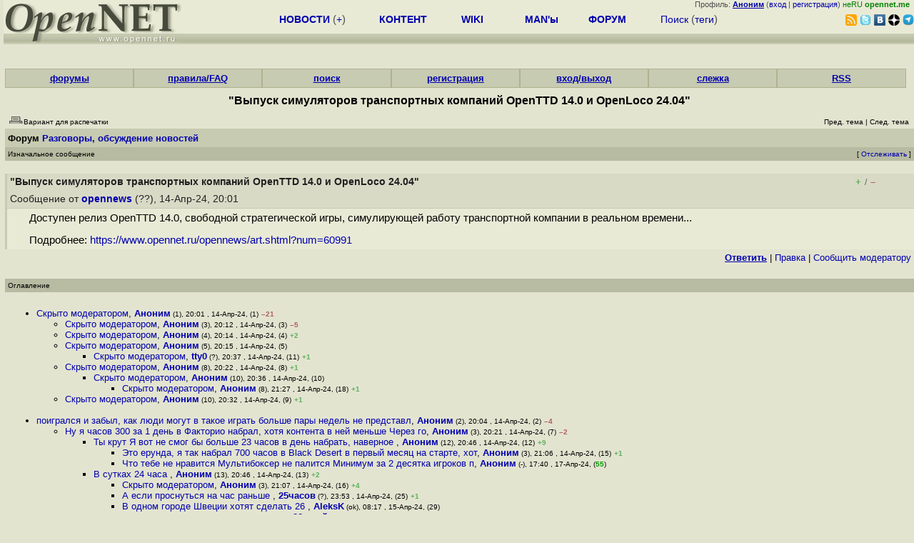

--- FILE ---
content_type: text/html; charset=koi8-r
request_url: https://www.opennet.ru/openforum/vsluhforumID3/133415.html?n=25%DE%C1%D3%CF%D7
body_size: 20249
content:
<HTML>
<HEAD>
<META HTTP-EQUIV="Content-Type" CONTENT="text/html; charset=koi8-r">
<META HTTP-EQUIV="Expires" CONTENT="Tue, 04 Dec 1996 21:00:00 GMT">
<META HTTP-EQUIV="Pragma" CONTENT="no-cache">
<meta name="viewport" content="width=device-width, initial-scale=1">
<link rel="icon" type="image/png" href="/favicon.png">
<TITLE>
forum.opennet.ru  - "Выпуск симуляторов транспортных компаний OpenTTD 14.0 и OpenLoco 24.04" (46)
</TITLE>
<!-- Required Marker-->

   <link rel="alternate" type="application/rss+xml" href="/cgi-bin/openforum/rss_forum.cgi?forum=vsluhforumID3&om=133415" title="OpenNet Forum RSS">
   <script language="JavaScript" src="/openforum6.js"></script>
</HEAD>

<BODY BGCOLOR="#E3E4D0" TEXT="#505050">
<LINK REL="stylesheet" href="/opennet4.css" type="text/css">
<!--htdig_noindex-->
<FORM method="get" action="https://www.opennet.ru/search.shtml">
<aside>
<div style="width: 100%; text-align: right; font-size: 70%; background: #E9EAD6; margin-bottom:-10px;">
Профиль: <b><a href="/~" rel="nofollow" title="/~ - сводная страница участника"><u>Аноним</u></a></b> (<a href="https://www.opennet.ru/cgi-bin/openforum/vsluhboard.cgi?az=login">вход</a> | <a href="https://www.opennet.ru/cgi-bin/openforum/vsluhboard.cgi?az=user_register">регистрация</a>) <span style="color: green;" title="точка входа через CDN Cloudflare без домена RU">неRU <b>opennet.me</b>&nbsp;&nbsp;</span>

</div>

<TABLE BORDER=0 CELLSPACING=0 CELLPADDING=0 WIDTH="100%">
<TR>
<TD width=300 VALIGN="BOTTOM" BGCOLOR="#E9EAD6" style="background: #E9EAD6 url('/back.gif') repeat-x bottom left">
<A HREF="/"><IMG SRC="/opennet2.gif" HEIGHT=60 WIDTH=249 ALT="The OpenNET Project" BORDER="0"></A><br>
</TD>
<TD WIDTH=100 ALIGN=CENTER BGCOLOR="#E9EAD6" style="background: #E9EAD6 url('/back.gif') repeat-x bottom left">

</TD><TD WIDTH=50% ALIGN=CENTER BGCOLOR="#E9EAD6" style="background: #E9EAD6 url('/back.gif') repeat-x bottom left;padding-bottom:10px;">
<table width="100%" border=0>
<tr>
<td width="22%">
 <A HREF="https://www.opennet.ru/opennews/" class="h"><b>НОВОСТИ</b></A> (<a href="https://www.opennet.ru/news/opennet.shtml" class="h">+</a>)
</td><td width="18%%">
  <A HREF="https://www.opennet.ru/mp/" class="h"><b>КОНТЕНТ</b></A>
</td><td width="14%">
  <A HREF="http://wiki.opennet.ru" class="h"><b>WIKI</b></A>
</td><td width="14%">
   <A HREF="https://www.opennet.ru/man.shtml" class="h"><b>MAN'ы</b></A>
</td><td width="16%">
   <A HREF="https://www.opennet.ru/forum/" class="h"><b>ФОРУМ</b></A>
</td><td width="16%">
<A HREF="https://www.opennet.ru/search.shtml" class="h" onMouseOver="document.getElementById('form12').style.display='block';">Поиск</A>&nbsp;(<A HREF="https://www.opennet.ru/keywords/" class="h">теги</A>)
<INPUT id="form12" style="display: none;" type="text" size="10" name="words" value="" title='для поиска в google наберите "g фраза"'>
</td></tr>
</table>

</TD><TD align=right WIDTH=20% BGCOLOR="#E9EAD6" style="background: #E9EAD6 url('/back.gif') repeat-x bottom left;padding-bottom:5px;">

<a href="https://www.opennet.ru/opennews/opennews_all_utf.rss"><img src="/img/rss.png" height="16" width="16" alt="RSS" title="RSS" border="0"></a>&nbsp;<a href="https://twitter.com/opennetru"><img src="/twitter.png" height="16" width="16" alt="twitter" title="Twitter" border="0"></a>&nbsp;<a href="https://vk.com/opennet"><img src="/img/vkontakte.gif" height="16" width="16" title="ВКонтакте" border="0"></a>&nbsp;<a href="https://zen.yandex.ru/opennet"><img src="/img/zen.png" height="16" width="16" title="Yandex Zen" border="0"></a><!--&nbsp;<a href="https://www.facebook.com/OpenNet.News/"><img src="/img/facebook.gif" height="16" width="16" title="Facebook" border="0"></a>-->&nbsp;<a href="https://telegram.space/opennet_ru"><img src="/img/telegram2.png" height="16" width="16" title="Telegram" border="0"></a>
</TABLE>
</aside>

<style>
    .hdr_mobile {
	text-align: center; 
	display: none;
	margin: 0px;
	padding: 0px;
    }
</style>
<div class=hdr_mobile>
<div style="margin-left: auto; margin-right: auto; width: 100%; height: 70px; border:1px solid #b0b190; min-width: 360px; max-width: 600px; background: #E9EAD6 url('/back.gif') repeat-x bottom left;">
<div style="float:left; width: 249px; height: 60px; margin-top: 10px;">
<A HREF="/"><IMG SRC="/opennet2_lite.gif" style="height: 60px; width: 249px; border: 1px;" ALT="The OpenNET Project / Index page"></A>
</div>
<div style="float: left; text-align: center; height: 70px; width: 331px; padding: 5px; margin-left: 10px;">
<br><small>[ <a href="/opennews/">новости</a>&nbsp;/<a href="/opennews/?full_lines=15&amp;lines=15&amp;mid_lines=00">+++</a> | <a href="/forum/">форум</a> | <a href="/keywords/">теги</a>
| <a href="tg://resolve?domain=opennet_ru"><img src="/img/telegram2.png" height="16" width="16" title="Telegram" border="0" style="margin-bottom: -4px;"></a>
]</small>
</div>
</div>
</div>
<div style="clear: both;"></div>


<div style="float: left; width: 279; text-align: left;padding-right: 60px;" id=adv>
</div>
<div style="padding-top: 0px;position:absolute;left:50%;margin-left:-235px;width:470px;" id=adv2>
</div>
<div style="width: 279;float: right;" id=adv3>
</div>
<div style="clear: both;"></div>
<br>
</FORM>
<!--/htdig_noindex-->


<link REL="stylesheet" href="/openforum7.css" type="text/css">
<!-- Required Marker-->
<CENTER>
<div style="width: 100%; min-width: 360px; padding: 0px;">
<div class="tabm"><a href=/cgi-bin/openforum/vsluhboard.cgi?az=mark&forum=>форумы</a></div>
<div class="tabm"><a href=https://wiki.opennet.ru/ForumHelp>правила/FAQ</a></div>
<div class="tabm"><a href="/cgi-bin/opennet/ks_nick.cgi">поиск</a></div>
<div class="tabm"><a href=/cgi-bin/openforum/vsluhboard.cgi?az=user_register>регистрация</a></div>
<div class="tabm"><a href=/cgi-bin/openforum/vsluhboard.cgi?az=login>вход/выход</a></div>
<div class="tabm"><a href="/cgi-bin/openforum/bv.cgi" title="Слежение за новыми сообщениями в избранных нитях">слежка</a></div>
<div class="tabm"><a href="https://wiki.opennet.ru/ForumHelp#.D0.A1.D0.BF.D0.B8.D1.81.D0.BE.D0.BA_RSS_.D0.BA.D0.B0.D0.BD.D0.B0.D0.BB.D0.BE.D0.B2_.D1.84.D0.BE.D1.80.D1.83.D0.BC.D0.B0">RSS</a></div>
</div>
<br><br>

<!-- Required Marker-->

<!-- Required Marker-->
<font size="3" color="#000000">
<b>"Выпуск симуляторов транспортных компаний OpenTTD 14.0 и OpenLoco 24.04"</b>
</font>
<!-- Required Marker-->

   <TABLE BORDER="0" WIDTH="100%" cellspacing="0" cellpadding="4">
   <TR><TD ALIGN="LEFT" VALIGN="BOTTOM" COLSPAN="2" bgcolor="#E3E4D0">
   <a href="https://www.opennet.ru/cgi-bin/openforum/vsluhboard.cgi?az=printer_format&om=133415&forum=vsluhforumID3" rel="nofollow"><img
   src="/openforum/Images/printer_friendly.gif" align="bottom" border="0"><font 
   SIZE="1"  
   color="#000000">Вариант для распечатки</font></a></TD>
   <TD ALIGN="RIGHT" VALIGN="BOTTOM" COLSPAN="2" BGCOLOR="#E3E4D0">
   <font color="#000000" size="1">
   <font color="#FF0000"><b></b></font>&nbsp;
   <br><font size="1" color="#000000" >
   <a href="https://www.opennet.ru/cgi-bin/openforum/vsluhboard.cgi?forum=vsluhforumID3&mark=133415&az=previous_topic&archive=&arc_date=" rel="nofollow"><font 
   size="1" color="#000000" >Пред. тема</font></a> |
   <a href="https://www.opennet.ru/cgi-bin/openforum/vsluhboard.cgi?forum=vsluhforumID3&mark=133415&az=next_topic&archive=&arc_date=" rel="nofollow"><font 
   size="1" color="#000000" >След. тема</font></a></font>&nbsp;</FONT></TD></TR>
      <TR><TH COLSPAN="4" ALIGN="LEFT" VALIGN="BOTTOM" BGCOLOR="#C7CBB1">
            <a href="https://www.opennet.ru/cgi-bin/openforum/vsluhboard.cgi"><font 
         color="#000000" size="2">Форум</font></a>
          
      <font color="#000000" size="2"><a href="https://www.opennet.ru/cgi-bin/openforum/vsluhboard.cgi?az=list&forum=vsluhforumID3&archive=&arc_date=">Разговоры, обсуждение новостей</a> </font>
         </TH></TR>
      <TR BGCOLOR="#B7BBA1">
      <TD ALIGN="LEFT" COLSPAN="2">
      <font SIZE="1" color="#000000">
      Изначальное сообщение</font></TD>
      <TD ALIGN="RIGHT" COLSPAN="2">
      <font SIZE="1" color="#000000">
      [ <a href="/cgi-bin/openforum/bv.cgi?act_add_thread=1&new_forum=vsluhforumID3&new_om=133415" title="Пометка нити для уведомления о новых сообщениях">Отслеживать</a> ] 
      </font></TD>
      </TR></TABLE>
<br>


      <TABLE BORDER="0" WIDTH="100%" CELLPADDING="4" Cellspacing="0"><TR id="m0"><TD class=fhdr>
    <a name="0"></a><a href="/openforum/vsluhforumID3/133415.html#0"></a> <b>"Выпуск симуляторов транспортных компаний OpenTTD 14.0 и OpenLoco 24.04"</b> &nbsp;<script>s_n(879796860,'vsluhforumID3','opennews')</script></TD><TD class=fhdr2><span id="vt_2_3_133415_0" class=vt_d2><a href="#" onClick="return o_vote('2_3_133415_0',1);" title="Полезно"><span class=vt_p>+</span></a>/<a href="#" onClick="return o_vote('2_3_133415_0',-1);" title="Мусорный комментарий"><span class=vt_m>&ndash;</span></a></span></TD>
    <TD class=fhdr2 width="1%" rowspan=2><img src="/p.gif" width=40 height=40></TD></TR>
    <TR><TD class=fhdr colspan=2>Сообщение от <b><a href="/~opennews">opennews</a></b> (??), 14-Апр-24,&nbsp;20:01&nbsp;</td></tr>
    <TR><TD class=ftxt colspan=3>
<blockquote>
Доступен релиз OpenTTD 14.0, свободной стратегической игры, симулирующей работу транспортной компании в реальном времени...<p>Подробнее: <a href="https://www.opennet.ru/opennews/art.shtml?num=60991">https://www.opennet.ru/opennews/art.shtml?num=60991</a><br>
</blockquote>
</TD></TR>
    <TR><TD class=fctl colspan=3> <a href="/cgi-bin/openforum/vsluhboard.cgi?quote=not_empty&az=post&forum=vsluhforumID3&om=133415&omm=0" rel="nofollow"><b><u>Ответить</u></b></a> | <a href="/cgi-bin/openforum/vsluhboard.cgi?az=edit&forum=vsluhforumID3&om=133415&omm=0" rel="nofollow">Правка</a> | <a href="/cgi-bin/openforum/vsluhboard.cgi?az=to_moderator&forum=vsluhforumID3&om=133415&omm=0" rel="nofollow">Cообщить модератору</a> </TD></TR></TABLE>
      <br>
         <TABLE BORDER="0" WIDTH="100%" cellspacing="0" cellpadding="4">
         <TR BGCOLOR="#B7BBA1">
         <TD ALIGN="LEFT">
         <font SIZE="1" color="#000000">
         <a name="TOP"></a>Оглавление</font></TD></TR></TABLE>
         <br><TABLE 
         BORDER="0" WIDTH="100%" cellspacing="0" cellpadding="4">
         <TR><TD ALIGN="LEFT" COLSPAN="2">
         <font SIZE="2" color="#000000">
         <ul>

            	    <li id="t133415_1"><a href="#1">Скрыто модератором</a>,
            	    <b><a href="/~Аноним">Аноним</a></b><font size="1"> (1), 20:01&nbsp;, 14-Апр-24, (1)</font> <span class=vt_mm title="всего: +2/-23">&ndash;21</span> 
	    	    &nbsp;<script>s_n(879796860,'vsluhforumID3','Аноним')</script></li><ul>

            	    <li id="t133415_3"><a href="#3">Скрыто модератором</a>,
            	    <b><a href="/~Аноним">Аноним</a></b><font size="1"> (3), 20:12&nbsp;, 14-Апр-24, (3)</font> <span class=vt_mm title="всего: +0/-5">&ndash;5</span> 
		    &nbsp;<script>s_n(879797520,'vsluhforumID3','Аноним')</script></li>
            	    <li id="t133415_4"><a href="#4">Скрыто модератором</a>,
            	    <b><a href="/~Аноним">Аноним</a></b><font size="1"> (4), 20:14&nbsp;, 14-Апр-24, (4)</font> <span class=vt_pp title="всего: +2/-0">+2</span> 
		    &nbsp;<script>s_n(879797640,'vsluhforumID3','Аноним')</script></li>
            	    <li id="t133415_5"><a href="#5">Скрыто модератором</a>,
            	    <b><a href="/~Аноним">Аноним</a></b><font size="1"> (5), 20:15&nbsp;, 14-Апр-24, (5)</font>
		    &nbsp;<script>s_n(879797700,'vsluhforumID3','Аноним')</script></li><ul>

            	    <li id="t133415_11"><a href="#11">Скрыто модератором</a>,
            	    <b><a href="/~tty0">tty0</a></b><font size="1"> (?), 20:37&nbsp;, 14-Апр-24, (11)</font> <span class=vt_pp title="всего: +1/-0">+1</span> 
		    &nbsp;<script>s_n(879799020,'vsluhforumID3','tty0')</script></li></ul>

            	    <li id="t133415_8"><a href="#8">Скрыто модератором</a>,
            	    <b><a href="/~Аноним">Аноним</a></b><font size="1"> (8), 20:22&nbsp;, 14-Апр-24, (8)</font> <span class=vt_pp title="всего: +1/-0">+1</span> 
		    &nbsp;<script>s_n(879798120,'vsluhforumID3','Аноним')</script></li><ul>

            	    <li id="t133415_10"><a href="#10">Скрыто модератором</a>,
            	    <b><a href="/~Аноним">Аноним</a></b><font size="1"> (10), 20:36&nbsp;, 14-Апр-24, (10)</font>
		    &nbsp;<script>s_n(879798960,'vsluhforumID3','Аноним')</script></li><ul>

            	    <li id="t133415_18"><a href="#18">Скрыто модератором</a>,
            	    <b><a href="/~Аноним">Аноним</a></b><font size="1"> (8), 21:27&nbsp;, 14-Апр-24, (18)</font> <span class=vt_pp title="всего: +1/-0">+1</span> 
		    &nbsp;<script>s_n(879802020,'vsluhforumID3','Аноним')</script></li></ul>
</ul>

            	    <li id="t133415_9"><a href="#9">Скрыто модератором</a>,
            	    <b><a href="/~Аноним">Аноним</a></b><font size="1"> (10), 20:32&nbsp;, 14-Апр-24, (9)</font> <span class=vt_pp title="всего: +2/-1">+1</span> 
		    &nbsp;<script>s_n(879798720,'vsluhforumID3','Аноним')</script></li></ul>
<br>
            	    <li id="t133415_2"><a href="#2">поигрался и забыл, как люди могут в такое играть больше пары недель не представл</a>,
            	    <b><a href="/~Аноним">Аноним</a></b><font size="1"> (2), 20:04&nbsp;, 14-Апр-24, (2)</font> <span class=vt_mm title="всего: +3/-7">&ndash;4</span> 
	    	    &nbsp;<script>s_n(879797040,'vsluhforumID3','Аноним')</script></li><ul>

            	    <li id="t133415_7"><a href="#7">Ну я часов 300 за 1 день в Факторио набрал, хотя контента в ней меньше  Через го</a>,
            	    <b><a href="/~Аноним">Аноним</a></b><font size="1"> (3), 20:21&nbsp;, 14-Апр-24, (7)</font> <span class=vt_mm title="всего: +2/-4">&ndash;2</span> 
		    &nbsp;<script>s_n(879798060,'vsluhforumID3','Аноним')</script></li><ul>

            	    <li id="t133415_12"><a href="#12">Ты крут  Я вот не смог бы больше 23 часов в день набрать, наверное </a>,
            	    <b><a href="/~Аноним">Аноним</a></b><font size="1"> (12), 20:46&nbsp;, 14-Апр-24, (12)</font> <span class=vt_pp title="всего: +9/-0">+9</span> 
		    &nbsp;<script>s_n(879799560,'vsluhforumID3','Аноним')</script></li><ul>

            	    <li id="t133415_15"><a href="#15">Это ерунда, я так набрал 700  часов в Black Desert в первый месяц на старте, хот</a>,
            	    <b><a href="/~Аноним">Аноним</a></b><font size="1"> (3), 21:06&nbsp;, 14-Апр-24, (15)</font> <span class=vt_pp title="всего: +1/-0">+1</span> 
		    &nbsp;<script>s_n(879800760,'vsluhforumID3','Аноним')</script></li>
            	    <li id="t133415_55"><a href="#55">Что тебе не нравится  Мультибоксер не палится     Минимум за 2 десятка игроков п</a>,
            	    <b><a href="/~Аноним">Аноним</a></b><font size="1"> (-), 17:40&nbsp;, 17-Апр-24, (<font color="#00A000"><b>55</b></font>)</font>
		    &nbsp;<script>s_n(880047600,'vsluhforumID3','Аноним')</script></li></ul>

            	    <li id="t133415_13"><a href="#13">В сутках 24 часа   </a>,
            	    <b><a href="/~Аноним">Аноним</a></b><font size="1"> (13), 20:46&nbsp;, 14-Апр-24, (13)</font> <span class=vt_pp title="всего: +2/-0">+2</span> 
		    &nbsp;<script>s_n(879799560,'vsluhforumID3','Аноним')</script></li><ul>

            	    <li id="t133415_16"><a href="#16">Скрыто модератором</a>,
            	    <b><a href="/~Аноним">Аноним</a></b><font size="1"> (3), 21:07&nbsp;, 14-Апр-24, (16)</font> <span class=vt_pp title="всего: +4/-0">+4</span> 
		    &nbsp;<script>s_n(879800820,'vsluhforumID3','Аноним')</script></li>
            	    <li id="t133415_25"><a href="#25">А если проснуться на час раньше </a>,
            	    <b><a href="/~25часов">25часов</a></b><font size="1"> (?), 23:53&nbsp;, 14-Апр-24, (25)</font> <span class=vt_pp title="всего: +1/-0">+1</span> 
		    &nbsp;<script>s_n(879810780,'vsluhforumID3','25часов')</script></li>
            	    <li id="t133415_29"><a href="#29">В одном городе Швеции хотят сделать 26  </a>,
            	    <b><a href="/~AleksK">AleksK</a></b><font size="1"> (ok), 08:17&nbsp;, 15-Апр-24, (29)</font>
		    &nbsp;<script>s_n(879841020,'vsluhforumID3','AleksK')</script></li><ul>

            	    <li id="t133415_30"><a href="#30">значит кому-то отрежут день до 22   </a>,
            	    <b><a href="/~нейм">нейм</a></b><font size="1"> (?), 09:11&nbsp;, 15-Апр-24, (30)</font>
		    &nbsp;<script>s_n(879844260,'vsluhforumID3','нейм')</script></li><ul>

            	    <li id="t133415_31"><a href="#31">Перепутал это в Норвегии, хотя какая разница  По факту просто дней в году будет </a>,
            	    <b><a href="/~AleksK">AleksK</a></b><font size="1"> (ok), 09:37&nbsp;, 15-Апр-24, (31)</font>
		    &nbsp;<script>s_n(879845820,'vsluhforumID3','AleksK')</script></li><ul>

            	    <li id="t133415_32"><a href="#32">Это всё при условии, если их час будет равен 60 минутам, а минута 60 секундам по</a>,
            	    <b><a href="/~Аноним">Аноним</a></b><font size="1"> (32), 10:17&nbsp;, 15-Апр-24, (32)</font>
		    &nbsp;<script>s_n(879848220,'vsluhforumID3','Аноним')</script></li><ul>

            	    <li id="t133415_34"><a href="#34">Если это Норвегия, то возможно это маленькая деревушка за полярным кругом, где е</a>,
            	    <b><a href="/~AleksK">AleksK</a></b><font size="1"> (ok), 10:59&nbsp;, 15-Апр-24, (34)</font> <span class=vt_pp title="всего: +1/-0">+1</span> 
		    &nbsp;<script>s_n(879850740,'vsluhforumID3','AleksK')</script></li><ul>

            	    <li id="t133415_53"><a href="#53">Только непонятно, зачем там календарь менять  Дожил до осени да и повесился, и в</a>,
            	    <b><a href="/~нах.">нах.</a></b><font size="1"> (?), 11:12&nbsp;, 17-Апр-24, (<font color="#00A000"><b>53</b></font>)</font>
		    &nbsp;<script>s_n(880024320,'vsluhforumID3','нах.')</script></li></ul>
</ul>
</ul>
</ul>
</ul>
</ul>

            	    <li id="t133415_41"><a href="#41">Я тебя огорчу, в Факторио контента на всю твою жизнь, ты просто в ваниль играл, </a>,
            	    <b><a href="/~Аноним">Аноним</a></b><font size="1"> (41), 15:33&nbsp;, 15-Апр-24, (41)</font>
		    &nbsp;<script>s_n(879867180,'vsluhforumID3','Аноним')</script></li><ul>

            	    <li id="t133415_42"><a href="#42">ПС  День реальной жизни, то есть 24ч а то и больше если первый раз и ускорении в</a>,
            	    <b><a href="/~Аноним">Аноним</a></b><font size="1"> (41), 15:38&nbsp;, 15-Апр-24, (42)</font>
		    &nbsp;<script>s_n(879867480,'vsluhforumID3','Аноним')</script></li>
            	    <li id="t133415_43"><a href="#43">Усложнение ради усложнения не интересно, это не контент  Кроме того, всё жутко н</a>,
            	    <b><a href="/~Аноним">Аноним</a></b><font size="1"> (3), 16:17&nbsp;, 15-Апр-24, (<font color="#00A000"><b>43</b></font>)</font>
		    &nbsp;<script>s_n(879869820,'vsluhforumID3','Аноним')</script></li></ul>
</ul>

            	    <li id="t133415_14"><a href="#14">Игр из экономических  строительных  стратегий очень мало, попробуйте  https   st</a>,
            	    <b><a href="/~Аноним">Аноним</a></b><font size="1"> (14), 20:51&nbsp;, 14-Апр-24, (14)</font> <span class=vt_pp title="всего: +6/-1">+5</span> 
		    &nbsp;<script>s_n(879799860,'vsluhforumID3','Аноним')</script></li>
            	    <li id="t133415_20"><a href="#20">Я наоборот установил и пропал в ней  пришлось волевым усилием удалить, так как с</a>,
            	    <b><a href="/~Аноним">Аноним</a></b><font size="1"> (20), 21:45&nbsp;, 14-Апр-24, (20)</font>
		    &nbsp;<script>s_n(879803100,'vsluhforumID3','Аноним')</script></li></ul>
<br>
            	    <li id="t133415_17"><a href="#17">В детстве играл в Transport Tycoon Deluxe на Pentium 1  Игруха была прикольной  </a>,
            	    <b><a href="/~Ivan7">Ivan7</a></b><font size="1"> (ok), 21:21&nbsp;, 14-Апр-24, (17)</font> <span class=vt_pp title="всего: +6/-0">+6</span> 
	    	    &nbsp;<script>s_n(879801660,'vsluhforumID3','Ivan7')</script></li><ul>

            	    <li id="t133415_19"><a href="#19">На скриншотах стоковая графика  Через встроенный загрузчик контента можно загруз</a>,
            	    <b><a href="/~Аноним">Аноним</a></b><font size="1"> (1), 21:27&nbsp;, 14-Апр-24, (19)</font> <span class=vt_pp title="всего: +3/-0">+3</span> 
		    &nbsp;<script>s_n(879802020,'vsluhforumID3','Аноним')</script></li>
            	    <li id="t133415_21"><a href="#21">Улучшать, ага  3д напихать туда, где оно вообще не надо  Это как старкрафт первы</a>,
            	    <b><a href="/~beduin747">beduin747</a></b><font size="1"> (ok), 22:20&nbsp;, 14-Апр-24, (21)</font> <span class=vt_pp title="всего: +3/-1">+2</span> 
		    &nbsp;<script>s_n(879805200,'vsluhforumID3','beduin747')</script></li><ul>

            	    <li id="t133415_22"><a href="#22">Когда в порт railroad tycoon 2 добавили 3д, стало определённо лучше </a>,
            	    <b><a href="/~Аноним">Аноним</a></b><font size="1"> (3), 22:58&nbsp;, 14-Апр-24, (22)</font>
		    &nbsp;<script>s_n(879807480,'vsluhforumID3','Аноним')</script></li>
            	    <li id="t133415_23"><a href="#23">false, но sc1remastered совершенно нормально работает на встройке интел и убогом</a>,
            	    <b><a href="/~кент кента">кент кента</a></b><font size="1"> (?), 23:01&nbsp;, 14-Апр-24, (23)</font> <span class=vt_pp title="всего: +1/-0">+1</span> 
		    &nbsp;<script>s_n(879807660,'vsluhforumID3','кент кента')</script></li>
            	    <li id="t133415_26"><a href="#26">Так я и говорю, что никакой трёхмерки не нужно  Псевдотрёхмерки достаточно  Прос</a>,
            	    <b><a href="/~Ivan7">Ivan7</a></b><font size="1"> (ok), 02:56&nbsp;, 15-Апр-24, (26)</font> <span class=vt_pp title="всего: +1/-0">+1</span> 
		    &nbsp;<script>s_n(879821760,'vsluhforumID3','Ivan7')</script></li><ul>

            	    <li id="t133415_39"><a href="#39">Нет, не должен, во всех смыслах  Выше упомянули, что новую графику можно легко с</a>,
            	    <b><a href="/~Аноним">Аноним</a></b><font size="1"> (39), 14:25&nbsp;, 15-Апр-24, (39)</font> <span class=vt_mm title="всего: +0/-1">&ndash;1</span> 
		    &nbsp;<script>s_n(879863100,'vsluhforumID3','Аноним')</script></li><ul>

            	    <li id="t133415_52"><a href="#52">Разумеется, если уже есть сторонняя графика лучшего качества, то ничего рисовать</a>,
            	    <b><a href="/~Ivan7">Ivan7</a></b><font size="1"> (ok), 21:18&nbsp;, 16-Апр-24, (<font color="#00A000"><b>52</b></font>)</font>
		    &nbsp;<script>s_n(879974280,'vsluhforumID3','Ivan7')</script></li></ul>
</ul>
</ul>

            	    <li id="t133415_28"><a href="#28">Ройте пакеты, где в названии есть  32bit   Только включать надо, вдучмчиво почит</a>,
            	    <b><a href="/~ryoken">ryoken</a></b><font size="1"> (ok), 08:12&nbsp;, 15-Апр-24, (28)</font> <span class=vt_pp title="всего: +2/-0">+2</span> 
		    &nbsp;<script>s_n(879840720,'vsluhforumID3','ryoken')</script></li></ul>
<br>
            	    <li id="t133415_27"><a href="#27">Во, а то по дефолту на 2560х1440 какое-то нечитабельное ШГ получается  Приходило</a>,
            	    <b><a href="/~ryoken">ryoken</a></b><font size="1"> (ok), 08:11&nbsp;, 15-Апр-24, (27)</font> <span class=vt_pp title="всего: +1/-0">+1</span> 
	    	    &nbsp;<script>s_n(879840660,'vsluhforumID3','ryoken')</script></li>
            	    <li id="t133415_36"><a href="#36">По виду, чем-то напоминает игры серии Капитализм</a>,
            	    <b><a href="/~Бывалый Смузихлёб">Бывалый Смузихлёб</a></b><font size="1"> (ok), 11:40&nbsp;, 15-Апр-24, (36)</font>
	    	    &nbsp;<script>s_n(879853200,'vsluhforumID3','Бывалый Смузихлёб')</script></li>
            	    <li id="t133415_37"><a href="#37">Ещё немного и по графике до SEGA Mega Drive 1988 года дотянут, молодцы </a>,
            	    <b><a href="/~Аноним">Аноним</a></b><font size="1"> (37), 12:34&nbsp;, 15-Апр-24, (37)</font>
	    	    &nbsp;<script>s_n(879856440,'vsluhforumID3','Аноним')</script></li><ul>

            	    <li id="t133415_40"><a href="#40">Нормальная графика, просто это такой стиль, мне, например, это нравится больше, </a>,
            	    <b><a href="/~Аноним">Аноним</a></b><font size="1"> (40), 15:31&nbsp;, 15-Апр-24, (40)</font>
		    &nbsp;<script>s_n(879867060,'vsluhforumID3','Аноним')</script></li></ul>
<br>
            	    <li id="t133415_46"><a href="#46">Ну назвать аркадный тайкун симулятором, это нужно быть очень оптимистически наст</a>,
            	    <b><a href="/~Аноним324">Аноним324</a></b><font size="1"> (ok), 20:42&nbsp;, 15-Апр-24, (<font color="#00A000"><b>46</b></font>)</font> <span class=vt_mm title="всего: +0/-1">&ndash;1</span> 
	    	    &nbsp;<script>s_n(879885720,'vsluhforumID3','Аноним324')</script></li><ul>

            	    <li id="t133415_48"><a href="#48">Да ты прав, назвать аркадный тайкун World of Tanks симулятором, это нужно быть о</a>,
            	    <b><a href="/~Аноним">Аноним</a></b><font size="1"> (48), 12:37&nbsp;, 16-Апр-24, (<font color="#00A000"><b>48</b></font>)</font> <span class=vt_mm title="всего: +0/-1">&ndash;1</span> 
		    &nbsp;<script>s_n(879943020,'vsluhforumID3','Аноним')</script></li><ul>

            	    <li id="t133415_54"><a href="#54">Осталось понять каким образом тут всплыли танки </a>,
            	    <b><a href="/~Аноним324">Аноним324</a></b><font size="1"> (ok), 12:10&nbsp;, 17-Апр-24, (<font color="#00A000"><b>54</b></font>)</font> <span class=vt_pp title="всего: +1/-0">+1</span> 
		    &nbsp;<script>s_n(880027800,'vsluhforumID3','Аноним324')</script></li></ul>

            	    <li id="t133415_56"><a href="#56">Ты бы и к столбу докопался  Как вообще может выглядеть  симулятор транспортной к</a>,
            	    <b><a href="/~Аноним">Аноним</a></b><font size="1"> (39), 21:23&nbsp;, 17-Апр-24, (<font color="#00A000"><b>56</b></font>)</font>
		    &nbsp;<script>s_n(880060980,'vsluhforumID3','Аноним')</script></li></ul>
<br>
            	    <li id="t133415_47"><a href="#47">Отличный римейк, долгих лет проекту </a>,
            	    <b><a href="/~Аноним">Аноним</a></b><font size="1"> (39), 23:49&nbsp;, 15-Апр-24, (<font color="#00A000"><b>47</b></font>)</font> <span class=vt_pp title="всего: +1/-0">+1</span> 
	    	    &nbsp;<script>s_n(879896940,'vsluhforumID3','Аноним')</script></li></ul>

<span style="display: none;" id="level1_list_133415">2,17,27,36,37,46,47</span>

         </font></TD></TR></TABLE><p style="border-left: 1px dashed #D0D090;">
         <TABLE BORDER="0" WIDTH="100%" cellspacing="0" cellpadding="4">
         <TR><TD ALIGN="right" COLSPAN="2">
         </TD></TR></TABLE><TABLE BORDER="0" WIDTH="100%" 
         cellspacing="0" cellpadding="4">
         <TR BGCOLOR="#B7BBA1">
         <TD ALIGN="LEFT">
         <font SIZE="1" color="#000000">
         Сообщения
         </font></TD>
         <TD ALIGN="RIGHT" style="font-size: 70%;">[<a href="https://www.opennet.ru/cgi-bin/openforum/vsluhboard.cgi?az=ubb_mode&type=ubb" title="Режим вывода ответов последоватльным списком" rel="nofollow">Сортировка по времени</a> | <a href="/cgi-bin/openforum/rss_forum.cgi?forum=vsluhforumID3&om=133415" style="color: rgb(255, 102, 0);" rel="nofollow">RSS</a>]</TD></TR></TABLE><br><br><TABLE BORDER="0" WIDTH="100%" CELLPADDING="4" Cellspacing="0"><TR id="m1"><TD class=fhdr>
    <a name="1"></a><a href="/openforum/vsluhforumID3/133415.html#1" onclick="return display_id('mdrm133415_1');" style="color: #606060;">1.  Скрыто модератором</a> &nbsp;<script>s_n(879796860,'vsluhforumID3','Аноним')</script></TD><TD class=fhdr2><span id="vt_2_3_133415_1" class=vt_d2><span class=vt_mm title="всего: +2/-23">&ndash;21</span> <a href="#" onClick="return o_vote('2_3_133415_1',1);" title="Полезно"><span class=vt_p>+</span></a>/<a href="#" onClick="return o_vote('2_3_133415_1',-1);" title="Мусорный комментарий"><span class=vt_m>&ndash;</span></a></span></TD>
    <TD class=fhdr2 width="1%" rowspan=2><img src="/p.gif" width=40 height=40></TD></TR>
    <TR><TD class=fhdr colspan=2>Сообщение от <b><a href="/~%E1%CE%CF%CE%C9%CD">Аноним</a></b> (1), 14-Апр-24,&nbsp;20:01&nbsp;</td></tr>
    <TR><TD class=ftxt colspan=3><div id="mdrm133415_1" style="display: none;">
<blockquote>
Игра здорового человека: движок свой, контент свой. Не то, что всякие "герои меча и магии", в котором контент предлагается СВОРОВАТЬ из оригинальной игры.<br>
</blockquote>
</div></TD></TR>
    <TR><TD class=fctl colspan=3> <a href="/cgi-bin/openforum/vsluhboard.cgi?quote=not_empty&az=post&forum=vsluhforumID3&om=133415&omm=1" rel="nofollow"><b><u>Ответить</u></b></a> | <a href="/cgi-bin/openforum/vsluhboard.cgi?az=edit&forum=vsluhforumID3&om=133415&omm=1" rel="nofollow">Правка</a> | <a href="#t133415_1" onClick="hl(['t133415_1','m1'])">Наверх</a> | <a href="/cgi-bin/openforum/vsluhboard.cgi?az=to_moderator&forum=vsluhforumID3&om=133415&omm=1" rel="nofollow">Cообщить модератору</a> </TD></TR></TABLE><br><TABLE BORDER="0" WIDTH="100%" CELLPADDING="4" Cellspacing="0"><tr><td rowspan="5" width="18"><img src="/openforum/Images/blank.gif" width="18" height="10"></td></tr><TR id="m3"><TD class=fhdr>
    <a name="3"></a><a href="/openforum/vsluhforumID3/133415.html#3" onclick="return display_id('mdrm133415_3');" style="color: #606060;">3.  Скрыто модератором</a> &nbsp;<script>s_n(879797520,'vsluhforumID3','Аноним')</script></TD><TD class=fhdr2><span id="vt_2_3_133415_3" class=vt_d2><span class=vt_mm title="всего: +0/-5">&ndash;5</span> <a href="#" onClick="return o_vote('2_3_133415_3',1);" title="Полезно"><span class=vt_p>+</span></a>/<a href="#" onClick="return o_vote('2_3_133415_3',-1);" title="Мусорный комментарий"><span class=vt_m>&ndash;</span></a></span></TD>
    <TD class=fhdr2 width="1%" rowspan=2><img src="/p.gif" width=40 height=40></TD></TR>
    <TR><TD class=fhdr colspan=2>Сообщение от <b><a href="/~%E1%CE%CF%CE%C9%CD">Аноним</a></b> (3), 14-Апр-24,&nbsp;20:12&nbsp;</td></tr>
    <TR><TD class=ftxt colspan=3><div id="mdrm133415_3" style="display: none;">
<blockquote>
Бесплатные ресурсы у сабжа пованивают.<br>
</blockquote>
</div></TD></TR>
    <TR><TD class=fctl colspan=3> <a href="/cgi-bin/openforum/vsluhboard.cgi?quote=not_empty&az=post&forum=vsluhforumID3&om=133415&omm=3" rel="nofollow"><b><u>Ответить</u></b></a> | <a href="/cgi-bin/openforum/vsluhboard.cgi?az=edit&forum=vsluhforumID3&om=133415&omm=3" rel="nofollow">Правка</a> | <a href="#t133415_3" onClick="hl(['t133415_3','m3'])">Наверх</a> | <a href="/cgi-bin/openforum/vsluhboard.cgi?az=to_moderator&forum=vsluhforumID3&om=133415&omm=3" rel="nofollow">Cообщить модератору</a> </TD></TR></TABLE><br><TABLE BORDER="0" WIDTH="100%" CELLPADDING="4" Cellspacing="0"><tr><td rowspan="5" width="18"><img src="/openforum/Images/blank.gif" width="18" height="10"></td></tr><TR id="m4"><TD class=fhdr>
    <a name="4"></a><a href="/openforum/vsluhforumID3/133415.html#4" onclick="return display_id('mdrm133415_4');" style="color: #606060;">4.  Скрыто модератором</a> &nbsp;<script>s_n(879797640,'vsluhforumID3','Аноним')</script></TD><TD class=fhdr2><span id="vt_2_3_133415_4" class=vt_d2><span class=vt_pp title="всего: +2/-0">+2</span> <a href="#" onClick="return o_vote('2_3_133415_4',1);" title="Полезно"><span class=vt_p>+</span></a>/<a href="#" onClick="return o_vote('2_3_133415_4',-1);" title="Мусорный комментарий"><span class=vt_m>&ndash;</span></a></span></TD>
    <TD class=fhdr2 width="1%" rowspan=2><img src="/p.gif" width=40 height=40></TD></TR>
    <TR><TD class=fhdr colspan=2>Сообщение от <b><a href="/~%E1%CE%CF%CE%C9%CD">Аноним</a></b> (4), 14-Апр-24,&nbsp;20:14&nbsp;</td></tr>
    <TR><TD class=ftxt colspan=3><div id="mdrm133415_4" style="display: none;">
<blockquote>
Это конечно да, но вот например один чел пилит движок первых двух фоллычей на SDL, чем же это плохо?<br>При том что, в случае фоллычей, от оригинального движка сорцы утеряны<br>Да и я не стал бы так категорично "СВОРОВАТЬ", многие же вполне легально покупали игры в свое время<br>
</blockquote>
</div></TD></TR>
    <TR><TD class=fctl colspan=3> <a href="/cgi-bin/openforum/vsluhboard.cgi?quote=not_empty&az=post&forum=vsluhforumID3&om=133415&omm=4" rel="nofollow"><b><u>Ответить</u></b></a> | <a href="/cgi-bin/openforum/vsluhboard.cgi?az=edit&forum=vsluhforumID3&om=133415&omm=4" rel="nofollow">Правка</a> | <a href="#1" onClick="hl(['t133415_1','m1']);do_show_thread(133415, 1, 3);">К родителю #1</a> | <a href="#t133415_4" onClick="hl(['t133415_4','m4'])">Наверх</a> | <a href="/cgi-bin/openforum/vsluhboard.cgi?az=to_moderator&forum=vsluhforumID3&om=133415&omm=4" rel="nofollow">Cообщить модератору</a> </TD></TR></TABLE><br><TABLE BORDER="0" WIDTH="100%" CELLPADDING="4" Cellspacing="0"><tr><td rowspan="5" width="18"><img src="/openforum/Images/blank.gif" width="18" height="10"></td></tr><TR id="m5"><TD class=fhdr>
    <a name="5"></a><a href="/openforum/vsluhforumID3/133415.html#5" onclick="return display_id('mdrm133415_5');" style="color: #606060;">5.  Скрыто модератором</a> &nbsp;<script>s_n(879797700,'vsluhforumID3','Аноним')</script></TD><TD class=fhdr2><span id="vt_2_3_133415_5" class=vt_d2><a href="#" onClick="return o_vote('2_3_133415_5',1);" title="Полезно"><span class=vt_p>+</span></a>/<a href="#" onClick="return o_vote('2_3_133415_5',-1);" title="Мусорный комментарий"><span class=vt_m>&ndash;</span></a></span></TD>
    <TD class=fhdr2 width="1%" rowspan=2><img src="/p.gif" width=40 height=40></TD></TR>
    <TR><TD class=fhdr colspan=2>Сообщение от <b><a href="/~%E1%CE%CF%CE%C9%CD">Аноним</a></b> (5), 14-Апр-24,&nbsp;20:15&nbsp;</td></tr>
    <TR><TD class=ftxt colspan=3><div id="mdrm133415_5" style="display: none;">
<blockquote>
<font color=#606060>&gt; движок свой</font><p>получен дизассемблированием<p>крестик снимите что ли&#8230;<br>
</blockquote>
</div></TD></TR>
    <TR><TD class=fctl colspan=3> <a href="/cgi-bin/openforum/vsluhboard.cgi?quote=not_empty&az=post&forum=vsluhforumID3&om=133415&omm=5" rel="nofollow"><b><u>Ответить</u></b></a> | <a href="/cgi-bin/openforum/vsluhboard.cgi?az=edit&forum=vsluhforumID3&om=133415&omm=5" rel="nofollow">Правка</a> | <a href="#1" onClick="hl(['t133415_1','m1']);do_show_thread(133415, 1, 3);">К родителю #1</a> | <a href="#t133415_5" onClick="hl(['t133415_5','m5'])">Наверх</a> | <a href="/cgi-bin/openforum/vsluhboard.cgi?az=to_moderator&forum=vsluhforumID3&om=133415&omm=5" rel="nofollow">Cообщить модератору</a> </TD></TR></TABLE><br><TABLE BORDER="0" WIDTH="100%" CELLPADDING="4" Cellspacing="0"><tr><td rowspan="5" width="36"><img src="/openforum/Images/blank.gif" width="36" height="10"></td></tr><TR id="m11"><TD class=fhdr>
    <a name="11"></a><a href="/openforum/vsluhforumID3/133415.html#11" onclick="return display_id('mdrm133415_11');" style="color: #606060;">11.  Скрыто модератором</a> &nbsp;<script>s_n(879799020,'vsluhforumID3','tty0')</script></TD><TD class=fhdr2><span id="vt_2_3_133415_11" class=vt_d2><span class=vt_pp title="всего: +1/-0">+1</span> <a href="#" onClick="return o_vote('2_3_133415_11',1);" title="Полезно"><span class=vt_p>+</span></a>/<a href="#" onClick="return o_vote('2_3_133415_11',-1);" title="Мусорный комментарий"><span class=vt_m>&ndash;</span></a></span></TD>
    <TD class=fhdr2 width="1%" rowspan=2><img src="/p.gif" width=40 height=40></TD></TR>
    <TR><TD class=fhdr colspan=2>Сообщение от <b><a href="/~tty0">tty0</a></b> (?), 14-Апр-24,&nbsp;20:37&nbsp;</td></tr>
    <TR><TD class=ftxt colspan=3><div id="mdrm133415_11" style="display: none;">
<blockquote>
Крестик? Мы в России живём. Купил и не работает? Дизассемблер в руки!<br>
</blockquote>
</div></TD></TR>
    <TR><TD class=fctl colspan=3> <a href="/cgi-bin/openforum/vsluhboard.cgi?quote=not_empty&az=post&forum=vsluhforumID3&om=133415&omm=11" rel="nofollow"><b><u>Ответить</u></b></a> | <a href="/cgi-bin/openforum/vsluhboard.cgi?az=edit&forum=vsluhforumID3&om=133415&omm=11" rel="nofollow">Правка</a> | <a href="#t133415_11" onClick="hl(['t133415_11','m11'])">Наверх</a> | <a href="/cgi-bin/openforum/vsluhboard.cgi?az=to_moderator&forum=vsluhforumID3&om=133415&omm=11" rel="nofollow">Cообщить модератору</a> </TD></TR></TABLE><br><TABLE BORDER="0" WIDTH="100%" CELLPADDING="4" Cellspacing="0"><tr><td rowspan="5" width="18"><img src="/openforum/Images/blank.gif" width="18" height="10"></td></tr><TR id="m8"><TD class=fhdr>
    <a name="8"></a><a href="/openforum/vsluhforumID3/133415.html#8" onclick="return display_id('mdrm133415_8');" style="color: #606060;">8.  Скрыто модератором</a> &nbsp;<script>s_n(879798120,'vsluhforumID3','Аноним')</script></TD><TD class=fhdr2><span id="vt_2_3_133415_8" class=vt_d2><span class=vt_pp title="всего: +1/-0">+1</span> <a href="#" onClick="return o_vote('2_3_133415_8',1);" title="Полезно"><span class=vt_p>+</span></a>/<a href="#" onClick="return o_vote('2_3_133415_8',-1);" title="Мусорный комментарий"><span class=vt_m>&ndash;</span></a></span></TD>
    <TD class=fhdr2 width="1%" rowspan=2><img src="/p.gif" width=40 height=40></TD></TR>
    <TR><TD class=fhdr colspan=2>Сообщение от <b><a href="/~%E1%CE%CF%CE%C9%CD">Аноним</a></b> (8), 14-Апр-24,&nbsp;20:22&nbsp;</td></tr>
    <TR><TD class=ftxt colspan=3><div id="mdrm133415_8" style="display: none;">
<blockquote>
<font color=#606060>&gt;в котором контент предлагается СВОРОВАТЬ из оригинальной игры. </font><p>Весеннее обострение шизы. Так можно сказать про любой открытый движок использующий проприетарные ресурсы.<br>
</blockquote>
</div></TD></TR>
    <TR><TD class=fctl colspan=3> <a href="/cgi-bin/openforum/vsluhboard.cgi?quote=not_empty&az=post&forum=vsluhforumID3&om=133415&omm=8" rel="nofollow"><b><u>Ответить</u></b></a> | <a href="/cgi-bin/openforum/vsluhboard.cgi?az=edit&forum=vsluhforumID3&om=133415&omm=8" rel="nofollow">Правка</a> | <a href="#1" onClick="hl(['t133415_1','m1']);do_show_thread(133415, 1, 3);">К родителю #1</a> | <a href="#t133415_8" onClick="hl(['t133415_8','m8'])">Наверх</a> | <a href="/cgi-bin/openforum/vsluhboard.cgi?az=to_moderator&forum=vsluhforumID3&om=133415&omm=8" rel="nofollow">Cообщить модератору</a> </TD></TR></TABLE><br><TABLE BORDER="0" WIDTH="100%" CELLPADDING="4" Cellspacing="0"><tr><td rowspan="5" width="36"><img src="/openforum/Images/blank.gif" width="36" height="10"></td></tr><TR id="m10"><TD class=fhdr>
    <a name="10"></a><a href="/openforum/vsluhforumID3/133415.html#10" onclick="return display_id('mdrm133415_10');" style="color: #606060;">10.  Скрыто модератором</a> &nbsp;<script>s_n(879798960,'vsluhforumID3','Аноним')</script></TD><TD class=fhdr2><span id="vt_2_3_133415_10" class=vt_d2><a href="#" onClick="return o_vote('2_3_133415_10',1);" title="Полезно"><span class=vt_p>+</span></a>/<a href="#" onClick="return o_vote('2_3_133415_10',-1);" title="Мусорный комментарий"><span class=vt_m>&ndash;</span></a></span></TD>
    <TD class=fhdr2 width="1%" rowspan=2><img src="/p.gif" width=40 height=40></TD></TR>
    <TR><TD class=fhdr colspan=2>Сообщение от <b><a href="/~%E1%CE%CF%CE%C9%CD">Аноним</a></b> (10), 14-Апр-24,&nbsp;20:36&nbsp;</td></tr>
    <TR><TD class=ftxt colspan=3><div id="mdrm133415_10" style="display: none;">
<blockquote>
Ну да, авторы Daggerfall Unity, OpenXCom и т. д. получается, тоже &#8212; &#171;СВОРОВАЛИ&#187;. ;-)<br>
</blockquote>
</div></TD></TR>
    <TR><TD class=fctl colspan=3> <a href="/cgi-bin/openforum/vsluhboard.cgi?quote=not_empty&az=post&forum=vsluhforumID3&om=133415&omm=10" rel="nofollow"><b><u>Ответить</u></b></a> | <a href="/cgi-bin/openforum/vsluhboard.cgi?az=edit&forum=vsluhforumID3&om=133415&omm=10" rel="nofollow">Правка</a> | <a href="#t133415_10" onClick="hl(['t133415_10','m10'])">Наверх</a> | <a href="/cgi-bin/openforum/vsluhboard.cgi?az=to_moderator&forum=vsluhforumID3&om=133415&omm=10" rel="nofollow">Cообщить модератору</a> </TD></TR></TABLE><br><TABLE BORDER="0" WIDTH="100%" CELLPADDING="4" Cellspacing="0"><tr><td rowspan="5" width="54"><img src="/openforum/Images/blank.gif" width="54" height="10"></td></tr><TR id="m18"><TD class=fhdr>
    <a name="18"></a><a href="/openforum/vsluhforumID3/133415.html#18" onclick="return display_id('mdrm133415_18');" style="color: #606060;">18.  Скрыто модератором</a> &nbsp;<script>s_n(879802020,'vsluhforumID3','Аноним')</script></TD><TD class=fhdr2><span id="vt_2_3_133415_18" class=vt_d2><span class=vt_pp title="всего: +1/-0">+1</span> <a href="#" onClick="return o_vote('2_3_133415_18',1);" title="Полезно"><span class=vt_p>+</span></a>/<a href="#" onClick="return o_vote('2_3_133415_18',-1);" title="Мусорный комментарий"><span class=vt_m>&ndash;</span></a></span></TD>
    <TD class=fhdr2 width="1%" rowspan=2><img src="/p.gif" width=40 height=40></TD></TR>
    <TR><TD class=fhdr colspan=2>Сообщение от <b><a href="/~%E1%CE%CF%CE%C9%CD">Аноним</a></b> (8), 14-Апр-24,&nbsp;21:27&nbsp;</td></tr>
    <TR><TD class=ftxt colspan=3><div id="mdrm133415_18" style="display: none;">
<blockquote>
когда Джон Кармак открыл сорцы Квейк он украл сам у себя.<br>
</blockquote>
</div></TD></TR>
    <TR><TD class=fctl colspan=3> <a href="/cgi-bin/openforum/vsluhboard.cgi?quote=not_empty&az=post&forum=vsluhforumID3&om=133415&omm=18" rel="nofollow"><b><u>Ответить</u></b></a> | <a href="/cgi-bin/openforum/vsluhboard.cgi?az=edit&forum=vsluhforumID3&om=133415&omm=18" rel="nofollow">Правка</a> | <a href="#t133415_18" onClick="hl(['t133415_18','m18'])">Наверх</a> | <a href="/cgi-bin/openforum/vsluhboard.cgi?az=to_moderator&forum=vsluhforumID3&om=133415&omm=18" rel="nofollow">Cообщить модератору</a> </TD></TR></TABLE><br><TABLE BORDER="0" WIDTH="100%" CELLPADDING="4" Cellspacing="0"><tr><td rowspan="5" width="18"><img src="/openforum/Images/blank.gif" width="18" height="10"></td></tr><TR id="m9"><TD class=fhdr>
    <a name="9"></a><a href="/openforum/vsluhforumID3/133415.html#9" onclick="return display_id('mdrm133415_9');" style="color: #606060;">9.  Скрыто модератором</a> &nbsp;<script>s_n(879798720,'vsluhforumID3','Аноним')</script></TD><TD class=fhdr2><span id="vt_2_3_133415_9" class=vt_d2><span class=vt_pp title="всего: +2/-1">+1</span> <a href="#" onClick="return o_vote('2_3_133415_9',1);" title="Полезно"><span class=vt_p>+</span></a>/<a href="#" onClick="return o_vote('2_3_133415_9',-1);" title="Мусорный комментарий"><span class=vt_m>&ndash;</span></a></span></TD>
    <TD class=fhdr2 width="1%" rowspan=2><img src="/p.gif" width=40 height=40></TD></TR>
    <TR><TD class=fhdr colspan=2>Сообщение от <b><a href="/~%E1%CE%CF%CE%C9%CD">Аноним</a></b> (10), 14-Апр-24,&nbsp;20:32&nbsp;</td></tr>
    <TR><TD class=ftxt colspan=3><div id="mdrm133415_9" style="display: none;">
<blockquote>
<font color=#606060>&gt; СВОРОВАТЬ</font><p>позаимствовать<p>Если _авторы_ оригинального контента считают, что он сворован, то идут в суд. А аноним :-) со своим субъективным судейством идёт&#8230; лесом.<br>
</blockquote>
</div></TD></TR>
    <TR><TD class=fctl colspan=3> <a href="/cgi-bin/openforum/vsluhboard.cgi?quote=not_empty&az=post&forum=vsluhforumID3&om=133415&omm=9" rel="nofollow"><b><u>Ответить</u></b></a> | <a href="/cgi-bin/openforum/vsluhboard.cgi?az=edit&forum=vsluhforumID3&om=133415&omm=9" rel="nofollow">Правка</a> | <a href="#1" onClick="hl(['t133415_1','m1']);do_show_thread(133415, 1, 3);">К родителю #1</a> | <a href="#t133415_9" onClick="hl(['t133415_9','m9'])">Наверх</a> | <a href="/cgi-bin/openforum/vsluhboard.cgi?az=to_moderator&forum=vsluhforumID3&om=133415&omm=9" rel="nofollow">Cообщить модератору</a> </TD></TR></TABLE><br><TABLE BORDER="0" WIDTH="100%" CELLPADDING="4" Cellspacing="0"><TR id="m2"><TD class=fhdr>
    <a name="2"></a><a href="/openforum/vsluhforumID3/133415.html#2">2. </a> <b>"Выпуск симуляторов транспортных компаний OpenTTD 14.0 и Open..."</b> &nbsp;<script>s_n(879797040,'vsluhforumID3','Аноним')</script></TD><TD class=fhdr2><span id="vt_2_3_133415_2" class=vt_d2><span class=vt_mm title="всего: +3/-7">&ndash;4</span> <a href="#" onClick="return o_vote('2_3_133415_2',1);" title="Полезно"><span class=vt_p>+</span></a>/<a href="#" onClick="return o_vote('2_3_133415_2',-1);" title="Мусорный комментарий"><span class=vt_m>&ndash;</span></a></span></TD>
    <TD class=fhdr2 width="1%" rowspan=2><img src="/p.gif" width=40 height=40></TD></TR>
    <TR><TD class=fhdr colspan=2>Сообщение от <b><a href="/~%E1%CE%CF%CE%C9%CD">Аноним</a></b> (2), 14-Апр-24,&nbsp;20:04&nbsp;</td></tr>
    <TR><TD class=ftxt colspan=3>
<blockquote>
поигрался и забыл, как люди могут в такое играть больше пары недель не представляю, надъедает бесконечно, хоть опен версия, хоть оригинал<br>
</blockquote>
</TD></TR>
    <TR><TD class=fctl colspan=3> <a href="/cgi-bin/openforum/vsluhboard.cgi?quote=not_empty&az=post&forum=vsluhforumID3&om=133415&omm=2" rel="nofollow"><b><u>Ответить</u></b></a> | <a href="/cgi-bin/openforum/vsluhboard.cgi?az=edit&forum=vsluhforumID3&om=133415&omm=2" rel="nofollow">Правка</a> | <a href="#t133415_2" onClick="hl(['t133415_2','m2'])">Наверх</a> | <a href="/cgi-bin/openforum/vsluhboard.cgi?az=to_moderator&forum=vsluhforumID3&om=133415&omm=2" rel="nofollow">Cообщить модератору</a> </TD></TR></TABLE><br><TABLE BORDER="0" WIDTH="100%" CELLPADDING="4" Cellspacing="0"><tr><td rowspan="5" width="18"><img src="/openforum/Images/blank.gif" width="18" height="10"></td></tr><TR id="m7"><TD class=fhdr>
    <a name="7"></a><a href="/openforum/vsluhforumID3/133415.html#7">7. </a> <b>"Выпуск симуляторов транспортных компаний OpenTTD 14.0 и Open..."</b> &nbsp;<script>s_n(879798060,'vsluhforumID3','Аноним')</script></TD><TD class=fhdr2><span id="vt_2_3_133415_7" class=vt_d2><span class=vt_mm title="всего: +2/-4">&ndash;2</span> <a href="#" onClick="return o_vote('2_3_133415_7',1);" title="Полезно"><span class=vt_p>+</span></a>/<a href="#" onClick="return o_vote('2_3_133415_7',-1);" title="Мусорный комментарий"><span class=vt_m>&ndash;</span></a></span></TD>
    <TD class=fhdr2 width="1%" rowspan=2><img src="/p.gif" width=40 height=40></TD></TR>
    <TR><TD class=fhdr colspan=2>Сообщение от <b><a href="/~%E1%CE%CF%CE%C9%CD">Аноним</a></b> (3), 14-Апр-24,&nbsp;20:21&nbsp;</td></tr>
    <TR><TD class=ftxt colspan=3>
<blockquote>
Ну я часов 300 за 1 день в Факторио набрал, хотя контента в ней меньше. Через год ещё часов 200 за выходные на ачивки вроде не строить ничего руками. А чтобы играть в одни и те же игры месяцами в целом достаточно какого-нибудь диагноза, редко в каких играх контента больше чем на 5-50 часов (и тем более его нет в опенсорсных подделках).<br>
</blockquote>
</TD></TR>
    <TR><TD class=fctl colspan=3> <a href="/cgi-bin/openforum/vsluhboard.cgi?quote=not_empty&az=post&forum=vsluhforumID3&om=133415&omm=7" rel="nofollow"><b><u>Ответить</u></b></a> | <a href="/cgi-bin/openforum/vsluhboard.cgi?az=edit&forum=vsluhforumID3&om=133415&omm=7" rel="nofollow">Правка</a> | <a href="#t133415_7" onClick="hl(['t133415_7','m7'])">Наверх</a> | <a href="/cgi-bin/openforum/vsluhboard.cgi?az=to_moderator&forum=vsluhforumID3&om=133415&omm=7" rel="nofollow">Cообщить модератору</a> </TD></TR></TABLE><br><TABLE BORDER="0" WIDTH="100%" CELLPADDING="4" Cellspacing="0"><tr><td rowspan="5" width="36"><img src="/openforum/Images/blank.gif" width="36" height="10"></td></tr><TR id="m12"><TD class=fhdr>
    <a name="12"></a><a href="/openforum/vsluhforumID3/133415.html#12">12. </a> <b>"Выпуск симуляторов транспортных компаний OpenTTD 14.0 и Open..."</b> &nbsp;<script>s_n(879799560,'vsluhforumID3','Аноним')</script></TD><TD class=fhdr2><span id="vt_2_3_133415_12" class=vt_d2><span class=vt_pp title="всего: +9/-0">+9</span> <a href="#" onClick="return o_vote('2_3_133415_12',1);" title="Полезно"><span class=vt_p>+</span></a>/<a href="#" onClick="return o_vote('2_3_133415_12',-1);" title="Мусорный комментарий"><span class=vt_m>&ndash;</span></a></span></TD>
    <TD class=fhdr2 width="1%" rowspan=2><img src="/p.gif" width=40 height=40></TD></TR>
    <TR><TD class=fhdr colspan=2>Сообщение от <b><a href="/~%E1%CE%CF%CE%C9%CD">Аноним</a></b> (12), 14-Апр-24,&nbsp;20:46&nbsp;</td></tr>
    <TR><TD class=ftxt colspan=3>
<blockquote>
Ты крут. Я вот не смог бы больше 23 часов в день набрать, наверное.<br>
</blockquote>
</TD></TR>
    <TR><TD class=fctl colspan=3> <a href="/cgi-bin/openforum/vsluhboard.cgi?quote=not_empty&az=post&forum=vsluhforumID3&om=133415&omm=12" rel="nofollow"><b><u>Ответить</u></b></a> | <a href="/cgi-bin/openforum/vsluhboard.cgi?az=edit&forum=vsluhforumID3&om=133415&omm=12" rel="nofollow">Правка</a> | <a href="#t133415_12" onClick="hl(['t133415_12','m12'])">Наверх</a> | <a href="/cgi-bin/openforum/vsluhboard.cgi?az=to_moderator&forum=vsluhforumID3&om=133415&omm=12" rel="nofollow">Cообщить модератору</a> </TD></TR></TABLE><br><TABLE BORDER="0" WIDTH="100%" CELLPADDING="4" Cellspacing="0"><tr><td rowspan="5" width="54"><img src="/openforum/Images/blank.gif" width="54" height="10"></td></tr><TR id="m15"><TD class=fhdr>
    <a name="15"></a><a href="/openforum/vsluhforumID3/133415.html#15">15. </a> <b>"Выпуск симуляторов транспортных компаний OpenTTD 14.0 и Open..."</b> &nbsp;<script>s_n(879800760,'vsluhforumID3','Аноним')</script></TD><TD class=fhdr2><span id="vt_2_3_133415_15" class=vt_d2><span class=vt_pp title="всего: +1/-0">+1</span> <a href="#" onClick="return o_vote('2_3_133415_15',1);" title="Полезно"><span class=vt_p>+</span></a>/<a href="#" onClick="return o_vote('2_3_133415_15',-1);" title="Мусорный комментарий"><span class=vt_m>&ndash;</span></a></span></TD>
    <TD class=fhdr2 width="1%" rowspan=2><img src="/p.gif" width=40 height=40></TD></TR>
    <TR><TD class=fhdr colspan=2>Сообщение от <b><a href="/~%E1%CE%CF%CE%C9%CD">Аноним</a></b> (3), 14-Апр-24,&nbsp;21:06&nbsp;</td></tr>
    <TR><TD class=ftxt colspan=3>
<blockquote>
Это ерунда, я так набрал 700+ часов в Black Desert в первый месяц на старте, хотя контента там было не особо и это ммо, что создаёт определённые сложности. Это было более утомительно, чем Factorio, потому что кончаешь сегодняшние мероприятия, уже начинаются завтрашние и пойти отдохнуть нельзя.<br>
</blockquote>
</TD></TR>
    <TR><TD class=fctl colspan=3> <a href="/cgi-bin/openforum/vsluhboard.cgi?quote=not_empty&az=post&forum=vsluhforumID3&om=133415&omm=15" rel="nofollow"><b><u>Ответить</u></b></a> | <a href="/cgi-bin/openforum/vsluhboard.cgi?az=edit&forum=vsluhforumID3&om=133415&omm=15" rel="nofollow">Правка</a> | <a href="#t133415_15" onClick="hl(['t133415_15','m15'])">Наверх</a> | <a href="/cgi-bin/openforum/vsluhboard.cgi?az=to_moderator&forum=vsluhforumID3&om=133415&omm=15" rel="nofollow">Cообщить модератору</a> </TD></TR></TABLE><br><TABLE BORDER="0" WIDTH="100%" CELLPADDING="4" Cellspacing="0"><tr><td rowspan="5" width="54"><img src="/openforum/Images/blank.gif" width="54" height="10"></td></tr><TR id="m55"><TD class=fhdr>
    <a name="55"></a><a href="/openforum/vsluhforumID3/133415.html#55"><font color="#00A000"><b>55</b></font>. </a> <b>"Выпуск симуляторов транспортных компаний OpenTTD 14.0 и Open..."</b> &nbsp;<script>s_n(880047600,'vsluhforumID3','Аноним')</script></TD><TD class=fhdr2><span id="vt_2_3_133415_55" class=vt_d2><a href="#" onClick="return o_vote('2_3_133415_55',1);" title="Полезно"><span class=vt_p>+</span></a>/<a href="#" onClick="return o_vote('2_3_133415_55',-1);" title="Мусорный комментарий"><span class=vt_m>&ndash;</span></a></span></TD>
    <TD class=fhdr2 width="1%" rowspan=2><img src="/p.gif" width=40 height=40></TD></TR>
    <TR><TD class=fhdr colspan=2>Сообщение от <b><a href="/~%E1%CE%CF%CE%C9%CD">Аноним</a></b> (-), 17-Апр-24,&nbsp;17:40&nbsp;</td></tr>
    <TR><TD class=ftxt colspan=3>
<blockquote>
<font color=#606060>&gt; Ты крут. Я вот не смог бы больше 23 часов в день набрать, наверное.</font><p>Что тебе не нравится? Мультибоксер не палится :). Минимум за 2 десятка игроков пахал, ботовод чертов.<br>
</blockquote>
</TD></TR>
    <TR><TD class=fctl colspan=3> <a href="/cgi-bin/openforum/vsluhboard.cgi?quote=not_empty&az=post&forum=vsluhforumID3&om=133415&omm=55" rel="nofollow"><b><u>Ответить</u></b></a> | <a href="/cgi-bin/openforum/vsluhboard.cgi?az=edit&forum=vsluhforumID3&om=133415&omm=55" rel="nofollow">Правка</a> | <a href="#12" onClick="hl(['t133415_12','m12']);do_show_thread(133415, 12, 3);">К родителю #12</a> | <a href="#t133415_55" onClick="hl(['t133415_55','m55'])">Наверх</a> | <a href="/cgi-bin/openforum/vsluhboard.cgi?az=to_moderator&forum=vsluhforumID3&om=133415&omm=55" rel="nofollow">Cообщить модератору</a> </TD></TR></TABLE><br><TABLE BORDER="0" WIDTH="100%" CELLPADDING="4" Cellspacing="0"><tr><td rowspan="5" width="36"><img src="/openforum/Images/blank.gif" width="36" height="10"></td></tr><TR id="m13"><TD class=fhdr>
    <a name="13"></a><a href="/openforum/vsluhforumID3/133415.html#13">13. </a> <b>"Выпуск симуляторов транспортных компаний OpenTTD 14.0 и Open..."</b> &nbsp;<script>s_n(879799560,'vsluhforumID3','Аноним')</script></TD><TD class=fhdr2><span id="vt_2_3_133415_13" class=vt_d2><span class=vt_pp title="всего: +2/-0">+2</span> <a href="#" onClick="return o_vote('2_3_133415_13',1);" title="Полезно"><span class=vt_p>+</span></a>/<a href="#" onClick="return o_vote('2_3_133415_13',-1);" title="Мусорный комментарий"><span class=vt_m>&ndash;</span></a></span></TD>
    <TD class=fhdr2 width="1%" rowspan=2><img src="/p.gif" width=40 height=40></TD></TR>
    <TR><TD class=fhdr colspan=2>Сообщение от <b><a href="/~%E1%CE%CF%CE%C9%CD">Аноним</a></b> (13), 14-Апр-24,&nbsp;20:46&nbsp;</td></tr>
    <TR><TD class=ftxt colspan=3>
<blockquote>
В сутках 24 часа...<br>
</blockquote>
</TD></TR>
    <TR><TD class=fctl colspan=3> <a href="/cgi-bin/openforum/vsluhboard.cgi?quote=not_empty&az=post&forum=vsluhforumID3&om=133415&omm=13" rel="nofollow"><b><u>Ответить</u></b></a> | <a href="/cgi-bin/openforum/vsluhboard.cgi?az=edit&forum=vsluhforumID3&om=133415&omm=13" rel="nofollow">Правка</a> | <a href="#7" onClick="hl(['t133415_7','m7']);do_show_thread(133415, 7, 3);">К родителю #7</a> | <a href="#t133415_13" onClick="hl(['t133415_13','m13'])">Наверх</a> | <a href="/cgi-bin/openforum/vsluhboard.cgi?az=to_moderator&forum=vsluhforumID3&om=133415&omm=13" rel="nofollow">Cообщить модератору</a> </TD></TR></TABLE><br><TABLE BORDER="0" WIDTH="100%" CELLPADDING="4" Cellspacing="0"><tr><td rowspan="5" width="54"><img src="/openforum/Images/blank.gif" width="54" height="10"></td></tr><TR id="m16"><TD class=fhdr>
    <a name="16"></a><a href="/openforum/vsluhforumID3/133415.html#16" onclick="return display_id('mdrm133415_16');" style="color: #606060;">16.  Скрыто модератором</a> &nbsp;<script>s_n(879800820,'vsluhforumID3','Аноним')</script></TD><TD class=fhdr2><span id="vt_2_3_133415_16" class=vt_d2><span class=vt_pp title="всего: +4/-0">+4</span> <a href="#" onClick="return o_vote('2_3_133415_16',1);" title="Полезно"><span class=vt_p>+</span></a>/<a href="#" onClick="return o_vote('2_3_133415_16',-1);" title="Мусорный комментарий"><span class=vt_m>&ndash;</span></a></span></TD>
    <TD class=fhdr2 width="1%" rowspan=2><img src="/p.gif" width=40 height=40></TD></TR>
    <TR><TD class=fhdr colspan=2>Сообщение от <b><a href="/~%E1%CE%CF%CE%C9%CD">Аноним</a></b> (3), 14-Апр-24,&nbsp;21:07&nbsp;</td></tr>
    <TR><TD class=ftxt colspan=3><div id="mdrm133415_16" style="display: none;">
<blockquote>
<font color=#606060>&gt; В сутках 24 часа...</font><p>Только для слабых духом.<br>
</blockquote>
</div></TD></TR>
    <TR><TD class=fctl colspan=3> <a href="/cgi-bin/openforum/vsluhboard.cgi?quote=not_empty&az=post&forum=vsluhforumID3&om=133415&omm=16" rel="nofollow"><b><u>Ответить</u></b></a> | <a href="/cgi-bin/openforum/vsluhboard.cgi?az=edit&forum=vsluhforumID3&om=133415&omm=16" rel="nofollow">Правка</a> | <a href="#t133415_16" onClick="hl(['t133415_16','m16'])">Наверх</a> | <a href="/cgi-bin/openforum/vsluhboard.cgi?az=to_moderator&forum=vsluhforumID3&om=133415&omm=16" rel="nofollow">Cообщить модератору</a> </TD></TR></TABLE><br><TABLE BORDER="0" WIDTH="100%" CELLPADDING="4" Cellspacing="0"><tr><td rowspan="5" width="54"><img src="/openforum/Images/blank.gif" width="54" height="10"></td></tr><TR id="m25"><TD class=fhdr>
    <a name="25"></a><a href="/openforum/vsluhforumID3/133415.html#25">25. </a> <b>"Выпуск симуляторов транспортных компаний OpenTTD 14.0 и Open..."</b> &nbsp;<script>s_n(879810780,'vsluhforumID3','25часов')</script></TD><TD class=fhdr2><span id="vt_2_3_133415_25" class=vt_d2><span class=vt_pp title="всего: +1/-0">+1</span> <a href="#" onClick="return o_vote('2_3_133415_25',1);" title="Полезно"><span class=vt_p>+</span></a>/<a href="#" onClick="return o_vote('2_3_133415_25',-1);" title="Мусорный комментарий"><span class=vt_m>&ndash;</span></a></span></TD>
    <TD class=fhdr2 width="1%" rowspan=2><img src="/p.gif" width=40 height=40></TD></TR>
    <TR><TD class=fhdr colspan=2>Сообщение от <b><a href="/~25%DE%C1%D3%CF%D7">25часов</a></b> (?), 14-Апр-24,&nbsp;23:53&nbsp;</td></tr>
    <TR><TD class=ftxt colspan=3>
<blockquote>
А если проснуться на час раньше!<br>
</blockquote>
</TD></TR>
    <TR><TD class=fctl colspan=3> <a href="/cgi-bin/openforum/vsluhboard.cgi?quote=not_empty&az=post&forum=vsluhforumID3&om=133415&omm=25" rel="nofollow"><b><u>Ответить</u></b></a> | <a href="/cgi-bin/openforum/vsluhboard.cgi?az=edit&forum=vsluhforumID3&om=133415&omm=25" rel="nofollow">Правка</a> | <a href="#13" onClick="hl(['t133415_13','m13']);do_show_thread(133415, 13, 3);">К родителю #13</a> | <a href="#t133415_25" onClick="hl(['t133415_25','m25'])">Наверх</a> | <a href="/cgi-bin/openforum/vsluhboard.cgi?az=to_moderator&forum=vsluhforumID3&om=133415&omm=25" rel="nofollow">Cообщить модератору</a> </TD></TR></TABLE><br><TABLE BORDER="0" WIDTH="100%" CELLPADDING="4" Cellspacing="0"><tr><td rowspan="5" width="54"><img src="/openforum/Images/blank.gif" width="54" height="10"></td></tr><TR id="m29"><TD class=fhdr>
    <a name="29"></a><a href="/openforum/vsluhforumID3/133415.html#29">29. </a> <b>"Выпуск симуляторов транспортных компаний OpenTTD 14.0 и Open..."</b> &nbsp;<script>s_n(879841020,'vsluhforumID3','AleksK')</script></TD><TD class=fhdr2><span id="vt_2_3_133415_29" class=vt_d2><a href="#" onClick="return o_vote('2_3_133415_29',1);" title="Полезно"><span class=vt_p>+</span></a>/<a href="#" onClick="return o_vote('2_3_133415_29',-1);" title="Мусорный комментарий"><span class=vt_m>&ndash;</span></a></span></TD>
    <TD class=fhdr2 width="1%" rowspan=2><a href="/~AleksK"><img src="/avatar/570bce613d2d85495b48e54b8f90801b.jpg" width=40 height=40 border=0></a></TD></TR>
    <TR><TD class=fhdr colspan=2>Сообщение от <b><a href="/~AleksK">AleksK</a></b> (ok), 15-Апр-24,&nbsp;08:17&nbsp;</td></tr>
    <TR><TD class=ftxt colspan=3>
<blockquote>
В одном городе Швеции хотят сделать 26. <br>
</blockquote>
</TD></TR>
    <TR><TD class=fctl colspan=3> <a href="/cgi-bin/openforum/vsluhboard.cgi?quote=not_empty&az=post&forum=vsluhforumID3&om=133415&omm=29" rel="nofollow"><b><u>Ответить</u></b></a> | <a href="/cgi-bin/openforum/vsluhboard.cgi?az=edit&forum=vsluhforumID3&om=133415&omm=29" rel="nofollow">Правка</a> | <a href="#13" onClick="hl(['t133415_13','m13']);do_show_thread(133415, 13, 3);">К родителю #13</a> | <a href="#t133415_29" onClick="hl(['t133415_29','m29'])">Наверх</a> | <a href="/cgi-bin/openforum/vsluhboard.cgi?az=to_moderator&forum=vsluhforumID3&om=133415&omm=29" rel="nofollow">Cообщить модератору</a> </TD></TR></TABLE><br><TABLE BORDER="0" WIDTH="100%" CELLPADDING="4" Cellspacing="0"><tr><td rowspan="5" width="72"><img src="/openforum/Images/blank.gif" width="72" height="10"></td></tr><TR id="m30"><TD class=fhdr>
    <a name="30"></a><a href="/openforum/vsluhforumID3/133415.html#30">30. </a> <b>"Выпуск симуляторов транспортных компаний OpenTTD 14.0 и Open..."</b> &nbsp;<script>s_n(879844260,'vsluhforumID3','нейм')</script></TD><TD class=fhdr2><span id="vt_2_3_133415_30" class=vt_d2><a href="#" onClick="return o_vote('2_3_133415_30',1);" title="Полезно"><span class=vt_p>+</span></a>/<a href="#" onClick="return o_vote('2_3_133415_30',-1);" title="Мусорный комментарий"><span class=vt_m>&ndash;</span></a></span></TD>
    <TD class=fhdr2 width="1%" rowspan=2><img src="/p.gif" width=40 height=40></TD></TR>
    <TR><TD class=fhdr colspan=2>Сообщение от <b><a href="/~%CE%C5%CA%CD">нейм</a></b> (?), 15-Апр-24,&nbsp;09:11&nbsp;</td></tr>
    <TR><TD class=ftxt colspan=3>
<blockquote>
значит кому-то отрежут день до 22 :(<br>
</blockquote>
</TD></TR>
    <TR><TD class=fctl colspan=3> <a href="/cgi-bin/openforum/vsluhboard.cgi?quote=not_empty&az=post&forum=vsluhforumID3&om=133415&omm=30" rel="nofollow"><b><u>Ответить</u></b></a> | <a href="/cgi-bin/openforum/vsluhboard.cgi?az=edit&forum=vsluhforumID3&om=133415&omm=30" rel="nofollow">Правка</a> | <a href="#t133415_30" onClick="hl(['t133415_30','m30'])">Наверх</a> | <a href="/cgi-bin/openforum/vsluhboard.cgi?az=to_moderator&forum=vsluhforumID3&om=133415&omm=30" rel="nofollow">Cообщить модератору</a> </TD></TR></TABLE><br><TABLE BORDER="0" WIDTH="100%" CELLPADDING="4" Cellspacing="0"><tr><td rowspan="5" width="90"><img src="/openforum/Images/blank.gif" width="90" height="10"></td></tr><TR id="m31"><TD class=fhdr>
    <a name="31"></a><a href="/openforum/vsluhforumID3/133415.html#31">31. </a> <b>"Выпуск симуляторов транспортных компаний OpenTTD 14.0 и Open..."</b> &nbsp;<script>s_n(879845820,'vsluhforumID3','AleksK')</script></TD><TD class=fhdr2><span id="vt_2_3_133415_31" class=vt_d2><a href="#" onClick="return o_vote('2_3_133415_31',1);" title="Полезно"><span class=vt_p>+</span></a>/<a href="#" onClick="return o_vote('2_3_133415_31',-1);" title="Мусорный комментарий"><span class=vt_m>&ndash;</span></a></span></TD>
    <TD class=fhdr2 width="1%" rowspan=2><a href="/~AleksK"><img src="/avatar/570bce613d2d85495b48e54b8f90801b.jpg" width=40 height=40 border=0></a></TD></TR>
    <TR><TD class=fhdr colspan=2>Сообщение от <b><a href="/~AleksK">AleksK</a></b> (ok), 15-Апр-24,&nbsp;09:37&nbsp;</td></tr>
    <TR><TD class=ftxt colspan=3>
<blockquote>
<font color=#606060>&gt; значит кому-то отрежут день до 22 :( </font><p>Перепутал это в Норвегии, хотя какая разница. По факту просто дней в году будет меньше, но все равно дичь полная получится.<br>
</blockquote>
</TD></TR>
    <TR><TD class=fctl colspan=3> <a href="/cgi-bin/openforum/vsluhboard.cgi?quote=not_empty&az=post&forum=vsluhforumID3&om=133415&omm=31" rel="nofollow"><b><u>Ответить</u></b></a> | <a href="/cgi-bin/openforum/vsluhboard.cgi?az=edit&forum=vsluhforumID3&om=133415&omm=31" rel="nofollow">Правка</a> | <a href="#t133415_31" onClick="hl(['t133415_31','m31'])">Наверх</a> | <a href="/cgi-bin/openforum/vsluhboard.cgi?az=to_moderator&forum=vsluhforumID3&om=133415&omm=31" rel="nofollow">Cообщить модератору</a> </TD></TR></TABLE><br><TABLE BORDER="0" WIDTH="100%" CELLPADDING="4" Cellspacing="0"><tr><td rowspan="5" width="108"><img src="/openforum/Images/blank.gif" width="108" height="10"></td></tr><TR id="m32"><TD class=fhdr>
    <a name="32"></a><a href="/openforum/vsluhforumID3/133415.html#32">32. </a> <b>"Выпуск симуляторов транспортных компаний OpenTTD 14.0 и Open..."</b> &nbsp;<script>s_n(879848220,'vsluhforumID3','Аноним')</script></TD><TD class=fhdr2><span id="vt_2_3_133415_32" class=vt_d2><a href="#" onClick="return o_vote('2_3_133415_32',1);" title="Полезно"><span class=vt_p>+</span></a>/<a href="#" onClick="return o_vote('2_3_133415_32',-1);" title="Мусорный комментарий"><span class=vt_m>&ndash;</span></a></span></TD>
    <TD class=fhdr2 width="1%" rowspan=2><img src="/p.gif" width=40 height=40></TD></TR>
    <TR><TD class=fhdr colspan=2>Сообщение от <b><a href="/~%E1%CE%CF%CE%C9%CD">Аноним</a></b> (32), 15-Апр-24,&nbsp;10:17&nbsp;</td></tr>
    <TR><TD class=ftxt colspan=3>
<blockquote>
<font color=#606060>&gt;&gt; значит кому-то отрежут день до 22 :( </font><br><font color=#606060>&gt; Перепутал это в Норвегии, хотя какая разница. По факту просто дней в </font><br><font color=#606060>&gt; году будет меньше, но все равно дичь полная получится.</font><p>Это всё при условии, если их час будет равен 60 минутам, а минута 60 секундам по системе Си.<br>А то ведь запросто дней может остаться столько же. ;)<p>Нужно больше данных, чем у них это обусловленно, а то если это возвращение к природным "языческим корням" или что-то подобное в скандинавском духе, так там вообще "часы" плавающие, в зависимости от времени суток и времён года, неудобно с точки зрения измерения примитивными механизмами, но теперь уже решаемо программируемой электроникой. ))<br>
</blockquote>
</TD></TR>
    <TR><TD class=fctl colspan=3> <a href="/cgi-bin/openforum/vsluhboard.cgi?quote=not_empty&az=post&forum=vsluhforumID3&om=133415&omm=32" rel="nofollow"><b><u>Ответить</u></b></a> | <a href="/cgi-bin/openforum/vsluhboard.cgi?az=edit&forum=vsluhforumID3&om=133415&omm=32" rel="nofollow">Правка</a> | <a href="#t133415_32" onClick="hl(['t133415_32','m32'])">Наверх</a> | <a href="/cgi-bin/openforum/vsluhboard.cgi?az=to_moderator&forum=vsluhforumID3&om=133415&omm=32" rel="nofollow">Cообщить модератору</a> </TD></TR></TABLE><br><TABLE BORDER="0" WIDTH="100%" CELLPADDING="4" Cellspacing="0"><tr><td rowspan="5" width="126"><img src="/openforum/Images/blank.gif" width="126" height="10"></td></tr><TR id="m34"><TD class=fhdr>
    <a name="34"></a><a href="/openforum/vsluhforumID3/133415.html#34">34. </a> <b>"Выпуск симуляторов транспортных компаний OpenTTD 14.0 и Open..."</b> &nbsp;<script>s_n(879850740,'vsluhforumID3','AleksK')</script></TD><TD class=fhdr2><span id="vt_2_3_133415_34" class=vt_d2><span class=vt_pp title="всего: +1/-0">+1</span> <a href="#" onClick="return o_vote('2_3_133415_34',1);" title="Полезно"><span class=vt_p>+</span></a>/<a href="#" onClick="return o_vote('2_3_133415_34',-1);" title="Мусорный комментарий"><span class=vt_m>&ndash;</span></a></span></TD>
    <TD class=fhdr2 width="1%" rowspan=2><a href="/~AleksK"><img src="/avatar/570bce613d2d85495b48e54b8f90801b.jpg" width=40 height=40 border=0></a></TD></TR>
    <TR><TD class=fhdr colspan=2>Сообщение от <b><a href="/~AleksK">AleksK</a></b> (ok), 15-Апр-24,&nbsp;10:59&nbsp;</td></tr>
    <TR><TD class=ftxt colspan=3>
<blockquote>
Если это Норвегия, то возможно это маленькая деревушка за полярным кругом, где есть полярный день и ночь там в принципе не обязательно количество часов в сутках привязывать к обороту земли вокруг оси. У тебя пол года солнце не заходит, а потом пол года не восходит.<br>
</blockquote>
</TD></TR>
    <TR><TD class=fctl colspan=3> <a href="/cgi-bin/openforum/vsluhboard.cgi?quote=not_empty&az=post&forum=vsluhforumID3&om=133415&omm=34" rel="nofollow"><b><u>Ответить</u></b></a> | <a href="/cgi-bin/openforum/vsluhboard.cgi?az=edit&forum=vsluhforumID3&om=133415&omm=34" rel="nofollow">Правка</a> | <a href="#t133415_34" onClick="hl(['t133415_34','m34'])">Наверх</a> | <a href="/cgi-bin/openforum/vsluhboard.cgi?az=to_moderator&forum=vsluhforumID3&om=133415&omm=34" rel="nofollow">Cообщить модератору</a> </TD></TR></TABLE><br><TABLE BORDER="0" WIDTH="100%" CELLPADDING="4" Cellspacing="0"><tr><td rowspan="5" width="144"><img src="/openforum/Images/blank.gif" width="144" height="10"></td></tr><TR id="m53"><TD class=fhdr>
    <a name="53"></a><a href="/openforum/vsluhforumID3/133415.html#53"><font color="#00A000"><b>53</b></font>. </a> <b>"Выпуск симуляторов транспортных компаний OpenTTD 14.0 и Open..."</b> &nbsp;<script>s_n(880024320,'vsluhforumID3','нах.')</script></TD><TD class=fhdr2><span id="vt_2_3_133415_53" class=vt_d2><a href="#" onClick="return o_vote('2_3_133415_53',1);" title="Полезно"><span class=vt_p>+</span></a>/<a href="#" onClick="return o_vote('2_3_133415_53',-1);" title="Мусорный комментарий"><span class=vt_m>&ndash;</span></a></span></TD>
    <TD class=fhdr2 width="1%" rowspan=2><img src="/p.gif" width=40 height=40></TD></TR>
    <TR><TD class=fhdr colspan=2>Сообщение от <b><a href="/~%CE%C1%C8.">нах.</a></b> (?), 17-Апр-24,&nbsp;11:12&nbsp;</td></tr>
    <TR><TD class=ftxt colspan=3>
<blockquote>
Только непонятно, зачем там календарь менять. Дожил до осени да и повесился, и всех делов.<p>
</blockquote>
</TD></TR>
    <TR><TD class=fctl colspan=3> <a href="/cgi-bin/openforum/vsluhboard.cgi?quote=not_empty&az=post&forum=vsluhforumID3&om=133415&omm=53" rel="nofollow"><b><u>Ответить</u></b></a> | <a href="/cgi-bin/openforum/vsluhboard.cgi?az=edit&forum=vsluhforumID3&om=133415&omm=53" rel="nofollow">Правка</a> | <a href="#t133415_53" onClick="hl(['t133415_53','m53'])">Наверх</a> | <a href="/cgi-bin/openforum/vsluhboard.cgi?az=to_moderator&forum=vsluhforumID3&om=133415&omm=53" rel="nofollow">Cообщить модератору</a> </TD></TR></TABLE><br><TABLE BORDER="0" WIDTH="100%" CELLPADDING="4" Cellspacing="0"><tr><td rowspan="5" width="36"><img src="/openforum/Images/blank.gif" width="36" height="10"></td></tr><TR id="m41"><TD class=fhdr>
    <a name="41"></a><a href="/openforum/vsluhforumID3/133415.html#41">41. </a> <b>"Выпуск симуляторов транспортных компаний OpenTTD 14.0 и Open..."</b> &nbsp;<script>s_n(879867180,'vsluhforumID3','Аноним')</script></TD><TD class=fhdr2><span id="vt_2_3_133415_41" class=vt_d2><a href="#" onClick="return o_vote('2_3_133415_41',1);" title="Полезно"><span class=vt_p>+</span></a>/<a href="#" onClick="return o_vote('2_3_133415_41',-1);" title="Мусорный комментарий"><span class=vt_m>&ndash;</span></a></span></TD>
    <TD class=fhdr2 width="1%" rowspan=2><img src="/p.gif" width=40 height=40></TD></TR>
    <TR><TD class=fhdr colspan=2>Сообщение от <b><a href="/~%E1%CE%CF%CE%C9%CD">Аноним</a></b> (41), 15-Апр-24,&nbsp;15:33&nbsp;</td></tr>
    <TR><TD class=ftxt colspan=3>
<blockquote>
Я тебя огорчу, в Факторио контента на всю твою жизнь, ты просто в ваниль играл, а поиграй с модами которые усложняют все в 100500 раз, у тебя только на постройку линии по одному ресурсу уйдет день<br>
</blockquote>
</TD></TR>
    <TR><TD class=fctl colspan=3> <a href="/cgi-bin/openforum/vsluhboard.cgi?quote=not_empty&az=post&forum=vsluhforumID3&om=133415&omm=41" rel="nofollow"><b><u>Ответить</u></b></a> | <a href="/cgi-bin/openforum/vsluhboard.cgi?az=edit&forum=vsluhforumID3&om=133415&omm=41" rel="nofollow">Правка</a> | <a href="#7" onClick="hl(['t133415_7','m7']);do_show_thread(133415, 7, 3);">К родителю #7</a> | <a href="#t133415_41" onClick="hl(['t133415_41','m41'])">Наверх</a> | <a href="/cgi-bin/openforum/vsluhboard.cgi?az=to_moderator&forum=vsluhforumID3&om=133415&omm=41" rel="nofollow">Cообщить модератору</a> </TD></TR></TABLE><br><TABLE BORDER="0" WIDTH="100%" CELLPADDING="4" Cellspacing="0"><tr><td rowspan="5" width="54"><img src="/openforum/Images/blank.gif" width="54" height="10"></td></tr><TR id="m42"><TD class=fhdr>
    <a name="42"></a><a href="/openforum/vsluhforumID3/133415.html#42">42. </a> <b>"Выпуск симуляторов транспортных компаний OpenTTD 14.0 и Open..."</b> &nbsp;<script>s_n(879867480,'vsluhforumID3','Аноним')</script></TD><TD class=fhdr2><span id="vt_2_3_133415_42" class=vt_d2><a href="#" onClick="return o_vote('2_3_133415_42',1);" title="Полезно"><span class=vt_p>+</span></a>/<a href="#" onClick="return o_vote('2_3_133415_42',-1);" title="Мусорный комментарий"><span class=vt_m>&ndash;</span></a></span></TD>
    <TD class=fhdr2 width="1%" rowspan=2><img src="/p.gif" width=40 height=40></TD></TR>
    <TR><TD class=fhdr colspan=2>Сообщение от <b><a href="/~%E1%CE%CF%CE%C9%CD">Аноним</a></b> (41), 15-Апр-24,&nbsp;15:38&nbsp;</td></tr>
    <TR><TD class=ftxt colspan=3>
<blockquote>
ПС. День реальной жизни, то есть 24ч а то и больше если первый раз и ускорении времени даже не поможет ибо граф зависимости ресурсов огромен<br>
</blockquote>
</TD></TR>
    <TR><TD class=fctl colspan=3> <a href="/cgi-bin/openforum/vsluhboard.cgi?quote=not_empty&az=post&forum=vsluhforumID3&om=133415&omm=42" rel="nofollow"><b><u>Ответить</u></b></a> | <a href="/cgi-bin/openforum/vsluhboard.cgi?az=edit&forum=vsluhforumID3&om=133415&omm=42" rel="nofollow">Правка</a> | <a href="#t133415_42" onClick="hl(['t133415_42','m42'])">Наверх</a> | <a href="/cgi-bin/openforum/vsluhboard.cgi?az=to_moderator&forum=vsluhforumID3&om=133415&omm=42" rel="nofollow">Cообщить модератору</a> </TD></TR></TABLE><br><TABLE BORDER="0" WIDTH="100%" CELLPADDING="4" Cellspacing="0"><tr><td rowspan="5" width="54"><img src="/openforum/Images/blank.gif" width="54" height="10"></td></tr><TR id="m43"><TD class=fhdr>
    <a name="43"></a><a href="/openforum/vsluhforumID3/133415.html#43"><font color="#00A000"><b>43</b></font>. </a> <b>"Выпуск симуляторов транспортных компаний OpenTTD 14.0 и Open..."</b> &nbsp;<script>s_n(879869820,'vsluhforumID3','Аноним')</script></TD><TD class=fhdr2><span id="vt_2_3_133415_43" class=vt_d2><a href="#" onClick="return o_vote('2_3_133415_43',1);" title="Полезно"><span class=vt_p>+</span></a>/<a href="#" onClick="return o_vote('2_3_133415_43',-1);" title="Мусорный комментарий"><span class=vt_m>&ndash;</span></a></span></TD>
    <TD class=fhdr2 width="1%" rowspan=2><img src="/p.gif" width=40 height=40></TD></TR>
    <TR><TD class=fhdr colspan=2>Сообщение от <b><a href="/~%E1%CE%CF%CE%C9%CD">Аноним</a></b> (3), 15-Апр-24,&nbsp;16:17&nbsp;</td></tr>
    <TR><TD class=ftxt colspan=3>
<blockquote>
Усложнение ради усложнения не интересно, это не контент. Кроме того, всё жутко несбалансированно, я когда навернул популярных модов стало скучно очень быстро. Куда интереснее строить более оптимизированные цепочки и осваивать карту, а базовых ресурсов и так мало, постоянно приходится их искать и доставлять домой или фабрика начинает простаивать. Жуки, кстати, тоже не контент. И застраивать абсолютно всё солнечными панелями немного уныло. Ну, я дефолт предпочитаю.<br>
</blockquote>
</TD></TR>
    <TR><TD class=fctl colspan=3> <a href="/cgi-bin/openforum/vsluhboard.cgi?quote=not_empty&az=post&forum=vsluhforumID3&om=133415&omm=43" rel="nofollow"><b><u>Ответить</u></b></a> | <a href="/cgi-bin/openforum/vsluhboard.cgi?az=edit&forum=vsluhforumID3&om=133415&omm=43" rel="nofollow">Правка</a> | <a href="#41" onClick="hl(['t133415_41','m41']);do_show_thread(133415, 41, 3);">К родителю #41</a> | <a href="#t133415_43" onClick="hl(['t133415_43','m43'])">Наверх</a> | <a href="/cgi-bin/openforum/vsluhboard.cgi?az=to_moderator&forum=vsluhforumID3&om=133415&omm=43" rel="nofollow">Cообщить модератору</a> </TD></TR></TABLE><br><TABLE BORDER="0" WIDTH="100%" CELLPADDING="4" Cellspacing="0"><tr><td rowspan="5" width="18"><img src="/openforum/Images/blank.gif" width="18" height="10"></td></tr><TR id="m14"><TD class=fhdr>
    <a name="14"></a><a href="/openforum/vsluhforumID3/133415.html#14">14. </a> <b>"Выпуск симуляторов транспортных компаний OpenTTD 14.0 и Open..."</b> &nbsp;<script>s_n(879799860,'vsluhforumID3','Аноним')</script></TD><TD class=fhdr2><span id="vt_2_3_133415_14" class=vt_d2><span class=vt_pp title="всего: +6/-1">+5</span> <a href="#" onClick="return o_vote('2_3_133415_14',1);" title="Полезно"><span class=vt_p>+</span></a>/<a href="#" onClick="return o_vote('2_3_133415_14',-1);" title="Мусорный комментарий"><span class=vt_m>&ndash;</span></a></span></TD>
    <TD class=fhdr2 width="1%" rowspan=2><img src="/p.gif" width=40 height=40></TD></TR>
    <TR><TD class=fhdr colspan=2>Сообщение от <b><a href="/~%E1%CE%CF%CE%C9%CD">Аноним</a></b> (14), 14-Апр-24,&nbsp;20:51&nbsp;</td></tr>
    <TR><TD class=ftxt colspan=3>
<blockquote>
Игр из экономических (строительных) стратегий очень мало, попробуйте: <br><a href="https://store.steampowered.com/app/1644320/Railway_Empire_2">https://store.steampowered.com/app/1644320/Railway_Empire_2</a>/<br><a href="https://store.steampowered.com/app/255710/Cities_Skylines">https://store.steampowered.com/app/255710/Cities_Skylines</a>/ <br><a href="https://store.steampowered.com/app/492720/Tropico_6">https://store.steampowered.com/app/492720/Tropico_6</a>/<br>
</blockquote>
</TD></TR>
    <TR><TD class=fctl colspan=3> <a href="/cgi-bin/openforum/vsluhboard.cgi?quote=not_empty&az=post&forum=vsluhforumID3&om=133415&omm=14" rel="nofollow"><b><u>Ответить</u></b></a> | <a href="/cgi-bin/openforum/vsluhboard.cgi?az=edit&forum=vsluhforumID3&om=133415&omm=14" rel="nofollow">Правка</a> | <a href="#2" onClick="hl(['t133415_2','m2']);do_show_thread(133415, 2, 3);">К родителю #2</a> | <a href="#t133415_14" onClick="hl(['t133415_14','m14'])">Наверх</a> | <a href="/cgi-bin/openforum/vsluhboard.cgi?az=to_moderator&forum=vsluhforumID3&om=133415&omm=14" rel="nofollow">Cообщить модератору</a> </TD></TR></TABLE><br><TABLE BORDER="0" WIDTH="100%" CELLPADDING="4" Cellspacing="0"><tr><td rowspan="5" width="18"><img src="/openforum/Images/blank.gif" width="18" height="10"></td></tr><TR id="m20"><TD class=fhdr>
    <a name="20"></a><a href="/openforum/vsluhforumID3/133415.html#20">20. </a> <b>"Выпуск симуляторов транспортных компаний OpenTTD 14.0 и Open..."</b> &nbsp;<script>s_n(879803100,'vsluhforumID3','Аноним')</script></TD><TD class=fhdr2><span id="vt_2_3_133415_20" class=vt_d2><a href="#" onClick="return o_vote('2_3_133415_20',1);" title="Полезно"><span class=vt_p>+</span></a>/<a href="#" onClick="return o_vote('2_3_133415_20',-1);" title="Мусорный комментарий"><span class=vt_m>&ndash;</span></a></span></TD>
    <TD class=fhdr2 width="1%" rowspan=2><img src="/p.gif" width=40 height=40></TD></TR>
    <TR><TD class=fhdr colspan=2>Сообщение от <b><a href="/~%E1%CE%CF%CE%C9%CD">Аноним</a></b> (20), 14-Апр-24,&nbsp;21:45&nbsp;</td></tr>
    <TR><TD class=ftxt colspan=3>
<blockquote>
Я наоборот установил и пропал в ней; пришлось волевым усилием удалить, так как ситуация из-под контроля выходила<br>
</blockquote>
</TD></TR>
    <TR><TD class=fctl colspan=3> <a href="/cgi-bin/openforum/vsluhboard.cgi?quote=not_empty&az=post&forum=vsluhforumID3&om=133415&omm=20" rel="nofollow"><b><u>Ответить</u></b></a> | <a href="/cgi-bin/openforum/vsluhboard.cgi?az=edit&forum=vsluhforumID3&om=133415&omm=20" rel="nofollow">Правка</a> | <a href="#2" onClick="hl(['t133415_2','m2']);do_show_thread(133415, 2, 3);">К родителю #2</a> | <a href="#t133415_20" onClick="hl(['t133415_20','m20'])">Наверх</a> | <a href="/cgi-bin/openforum/vsluhboard.cgi?az=to_moderator&forum=vsluhforumID3&om=133415&omm=20" rel="nofollow">Cообщить модератору</a> </TD></TR></TABLE><br><TABLE BORDER="0" WIDTH="100%" CELLPADDING="4" Cellspacing="0"><TR id="m17"><TD class=fhdr>
    <a name="17"></a><a href="/openforum/vsluhforumID3/133415.html#17">17. </a> <b>"Выпуск симуляторов транспортных компаний OpenTTD 14.0 и Open..."</b> &nbsp;<script>s_n(879801660,'vsluhforumID3','Ivan7')</script></TD><TD class=fhdr2><span id="vt_2_3_133415_17" class=vt_d2><span class=vt_pp title="всего: +6/-0">+6</span> <a href="#" onClick="return o_vote('2_3_133415_17',1);" title="Полезно"><span class=vt_p>+</span></a>/<a href="#" onClick="return o_vote('2_3_133415_17',-1);" title="Мусорный комментарий"><span class=vt_m>&ndash;</span></a></span></TD>
    <TD class=fhdr2 width="1%" rowspan=2><a href="/~Ivan7"><img src="/avatar/f0d4aaf926f83143514f2f42695ec9f8.jpg" width=40 height=40 border=0></a></TD></TR>
    <TR><TD class=fhdr colspan=2>Сообщение от <b><a href="/~Ivan7">Ivan7</a></b> (ok), 14-Апр-24,&nbsp;21:21&nbsp;</td></tr>
    <TR><TD class=ftxt colspan=3>
<blockquote>
В детстве играл в Transport Tycoon Deluxe на Pentium 1. Игруха была прикольной. Музыка в ней нравилась. Это было в 9х годах прошлого века. Много времени с тех пор утекло. В OpenTTD графика требует улучшения, ну хотя бы чуточку, как минимум чтобы всё было более гладким и не резало так глаз. Переработки движка это не требует, только художникам нужно поработать. Но играть уже в любом случае не буду - есть более интересные занятия - не до этого, короче) Но разработчикам респект!<br>
</blockquote>
</TD></TR>
    <TR><TD class=fctl colspan=3> <a href="/cgi-bin/openforum/vsluhboard.cgi?quote=not_empty&az=post&forum=vsluhforumID3&om=133415&omm=17" rel="nofollow"><b><u>Ответить</u></b></a> | <a href="/cgi-bin/openforum/vsluhboard.cgi?az=edit&forum=vsluhforumID3&om=133415&omm=17" rel="nofollow">Правка</a> | <a href="#t133415_17" onClick="hl(['t133415_17','m17'])">Наверх</a> | <a href="/cgi-bin/openforum/vsluhboard.cgi?az=to_moderator&forum=vsluhforumID3&om=133415&omm=17" rel="nofollow">Cообщить модератору</a> </TD></TR></TABLE><br><TABLE BORDER="0" WIDTH="100%" CELLPADDING="4" Cellspacing="0"><tr><td rowspan="5" width="18"><img src="/openforum/Images/blank.gif" width="18" height="10"></td></tr><TR id="m19"><TD class=fhdr>
    <a name="19"></a><a href="/openforum/vsluhforumID3/133415.html#19">19. </a> <b>"Выпуск симуляторов транспортных компаний OpenTTD 14.0 и Open..."</b> &nbsp;<script>s_n(879802020,'vsluhforumID3','Аноним')</script></TD><TD class=fhdr2><span id="vt_2_3_133415_19" class=vt_d2><span class=vt_pp title="всего: +3/-0">+3</span> <a href="#" onClick="return o_vote('2_3_133415_19',1);" title="Полезно"><span class=vt_p>+</span></a>/<a href="#" onClick="return o_vote('2_3_133415_19',-1);" title="Мусорный комментарий"><span class=vt_m>&ndash;</span></a></span></TD>
    <TD class=fhdr2 width="1%" rowspan=2><img src="/p.gif" width=40 height=40></TD></TR>
    <TR><TD class=fhdr colspan=2>Сообщение от <b><a href="/~%E1%CE%CF%CE%C9%CD">Аноним</a></b> (1), 14-Апр-24,&nbsp;21:27&nbsp;</td></tr>
    <TR><TD class=ftxt colspan=3>
<blockquote>
На скриншотах стоковая графика. Через встроенный загрузчик контента можно загрузить графон посвежее, уже лет 10 как.<br>
</blockquote>
</TD></TR>
    <TR><TD class=fctl colspan=3> <a href="/cgi-bin/openforum/vsluhboard.cgi?quote=not_empty&az=post&forum=vsluhforumID3&om=133415&omm=19" rel="nofollow"><b><u>Ответить</u></b></a> | <a href="/cgi-bin/openforum/vsluhboard.cgi?az=edit&forum=vsluhforumID3&om=133415&omm=19" rel="nofollow">Правка</a> | <a href="#t133415_19" onClick="hl(['t133415_19','m19'])">Наверх</a> | <a href="/cgi-bin/openforum/vsluhboard.cgi?az=to_moderator&forum=vsluhforumID3&om=133415&omm=19" rel="nofollow">Cообщить модератору</a> </TD></TR></TABLE><br><TABLE BORDER="0" WIDTH="100%" CELLPADDING="4" Cellspacing="0"><tr><td rowspan="5" width="18"><img src="/openforum/Images/blank.gif" width="18" height="10"></td></tr><TR id="m21"><TD class=fhdr>
    <a name="21"></a><a href="/openforum/vsluhforumID3/133415.html#21">21. </a> <b>"Выпуск симуляторов транспортных компаний OpenTTD 14.0 и Open..."</b> &nbsp;<script>s_n(879805200,'vsluhforumID3','beduin747')</script></TD><TD class=fhdr2><span id="vt_2_3_133415_21" class=vt_d2><span class=vt_pp title="всего: +3/-1">+2</span> <a href="#" onClick="return o_vote('2_3_133415_21',1);" title="Полезно"><span class=vt_p>+</span></a>/<a href="#" onClick="return o_vote('2_3_133415_21',-1);" title="Мусорный комментарий"><span class=vt_m>&ndash;</span></a></span></TD>
    <TD class=fhdr2 width="1%" rowspan=2><a href="/~beduin747"><img src="/avatar/4754a73cee8fac34b6deec5dcdf94152.jpg" width=40 height=40 border=0></a></TD></TR>
    <TR><TD class=fhdr colspan=2>Сообщение от <b><a href="/~beduin747">beduin747</a></b> (ok), 14-Апр-24,&nbsp;22:20&nbsp;</td></tr>
    <TR><TD class=ftxt colspan=3>
<blockquote>
Улучшать, ага. 3д напихать туда, где оно вообще не надо. Это как старкрафт первый улушили, что он теперь жрёт также как и второй.<br>ЗЫ: Офигенная игра. Крис Сойер молодец. Идея отличная. Люди, что пилят OTTD, красавцы, что не испоганили изначальный замысел. Периодически залипаю в неё.<br>
</blockquote>
</TD></TR>
    <TR><TD class=fctl colspan=3> <a href="/cgi-bin/openforum/vsluhboard.cgi?quote=not_empty&az=post&forum=vsluhforumID3&om=133415&omm=21" rel="nofollow"><b><u>Ответить</u></b></a> | <a href="/cgi-bin/openforum/vsluhboard.cgi?az=edit&forum=vsluhforumID3&om=133415&omm=21" rel="nofollow">Правка</a> | <a href="#17" onClick="hl(['t133415_17','m17']);do_show_thread(133415, 17, 3);">К родителю #17</a> | <a href="#t133415_21" onClick="hl(['t133415_21','m21'])">Наверх</a> | <a href="/cgi-bin/openforum/vsluhboard.cgi?az=to_moderator&forum=vsluhforumID3&om=133415&omm=21" rel="nofollow">Cообщить модератору</a> </TD></TR></TABLE><br><TABLE BORDER="0" WIDTH="100%" CELLPADDING="4" Cellspacing="0"><tr><td rowspan="5" width="36"><img src="/openforum/Images/blank.gif" width="36" height="10"></td></tr><TR id="m22"><TD class=fhdr>
    <a name="22"></a><a href="/openforum/vsluhforumID3/133415.html#22">22. </a> <b>"Выпуск симуляторов транспортных компаний OpenTTD 14.0 и Open..."</b> &nbsp;<script>s_n(879807480,'vsluhforumID3','Аноним')</script></TD><TD class=fhdr2><span id="vt_2_3_133415_22" class=vt_d2><a href="#" onClick="return o_vote('2_3_133415_22',1);" title="Полезно"><span class=vt_p>+</span></a>/<a href="#" onClick="return o_vote('2_3_133415_22',-1);" title="Мусорный комментарий"><span class=vt_m>&ndash;</span></a></span></TD>
    <TD class=fhdr2 width="1%" rowspan=2><img src="/p.gif" width=40 height=40></TD></TR>
    <TR><TD class=fhdr colspan=2>Сообщение от <b><a href="/~%E1%CE%CF%CE%C9%CD">Аноним</a></b> (3), 14-Апр-24,&nbsp;22:58&nbsp;</td></tr>
    <TR><TD class=ftxt colspan=3>
<blockquote>
Когда в порт railroad tycoon 2 добавили 3д, стало определённо лучше.<br>
</blockquote>
</TD></TR>
    <TR><TD class=fctl colspan=3> <a href="/cgi-bin/openforum/vsluhboard.cgi?quote=not_empty&az=post&forum=vsluhforumID3&om=133415&omm=22" rel="nofollow"><b><u>Ответить</u></b></a> | <a href="/cgi-bin/openforum/vsluhboard.cgi?az=edit&forum=vsluhforumID3&om=133415&omm=22" rel="nofollow">Правка</a> | <a href="#t133415_22" onClick="hl(['t133415_22','m22'])">Наверх</a> | <a href="/cgi-bin/openforum/vsluhboard.cgi?az=to_moderator&forum=vsluhforumID3&om=133415&omm=22" rel="nofollow">Cообщить модератору</a> </TD></TR></TABLE><br><TABLE BORDER="0" WIDTH="100%" CELLPADDING="4" Cellspacing="0"><tr><td rowspan="5" width="36"><img src="/openforum/Images/blank.gif" width="36" height="10"></td></tr><TR id="m23"><TD class=fhdr>
    <a name="23"></a><a href="/openforum/vsluhforumID3/133415.html#23">23. </a> <b>"Выпуск симуляторов транспортных компаний OpenTTD 14.0 и Open..."</b> &nbsp;<script>s_n(879807660,'vsluhforumID3','кент кента')</script></TD><TD class=fhdr2><span id="vt_2_3_133415_23" class=vt_d2><span class=vt_pp title="всего: +1/-0">+1</span> <a href="#" onClick="return o_vote('2_3_133415_23',1);" title="Полезно"><span class=vt_p>+</span></a>/<a href="#" onClick="return o_vote('2_3_133415_23',-1);" title="Мусорный комментарий"><span class=vt_m>&ndash;</span></a></span></TD>
    <TD class=fhdr2 width="1%" rowspan=2><img src="/p.gif" width=40 height=40></TD></TR>
    <TR><TD class=fhdr colspan=2>Сообщение от <b><a href="/~%CB%C5%CE%D4%20%CB%C5%CE%D4%C1">кент кента</a></b> (?), 14-Апр-24,&nbsp;23:01&nbsp;</td></tr>
    <TR><TD class=ftxt colspan=3>
<blockquote>
<font color=#606060>&gt;Это как старкрафт первый улушили, что он теперь жрёт также как и второй</font><p>false, но sc1remastered совершенно нормально работает на встройке интел и убогом целероне (ноут за 20 тыр). <br>
</blockquote>
</TD></TR>
    <TR><TD class=fctl colspan=3> <a href="/cgi-bin/openforum/vsluhboard.cgi?quote=not_empty&az=post&forum=vsluhforumID3&om=133415&omm=23" rel="nofollow"><b><u>Ответить</u></b></a> | <a href="/cgi-bin/openforum/vsluhboard.cgi?az=edit&forum=vsluhforumID3&om=133415&omm=23" rel="nofollow">Правка</a> | <a href="#21" onClick="hl(['t133415_21','m21']);do_show_thread(133415, 21, 3);">К родителю #21</a> | <a href="#t133415_23" onClick="hl(['t133415_23','m23'])">Наверх</a> | <a href="/cgi-bin/openforum/vsluhboard.cgi?az=to_moderator&forum=vsluhforumID3&om=133415&omm=23" rel="nofollow">Cообщить модератору</a> </TD></TR></TABLE><br><TABLE BORDER="0" WIDTH="100%" CELLPADDING="4" Cellspacing="0"><tr><td rowspan="5" width="36"><img src="/openforum/Images/blank.gif" width="36" height="10"></td></tr><TR id="m26"><TD class=fhdr>
    <a name="26"></a><a href="/openforum/vsluhforumID3/133415.html#26">26. </a> <b>"Выпуск симуляторов транспортных компаний OpenTTD 14.0 и Open..."</b> &nbsp;<script>s_n(879821760,'vsluhforumID3','Ivan7')</script></TD><TD class=fhdr2><span id="vt_2_3_133415_26" class=vt_d2><span class=vt_pp title="всего: +1/-0">+1</span> <a href="#" onClick="return o_vote('2_3_133415_26',1);" title="Полезно"><span class=vt_p>+</span></a>/<a href="#" onClick="return o_vote('2_3_133415_26',-1);" title="Мусорный комментарий"><span class=vt_m>&ndash;</span></a></span></TD>
    <TD class=fhdr2 width="1%" rowspan=2><a href="/~Ivan7"><img src="/avatar/f0d4aaf926f83143514f2f42695ec9f8.jpg" width=40 height=40 border=0></a></TD></TR>
    <TR><TD class=fhdr colspan=2>Сообщение от <b><a href="/~Ivan7">Ivan7</a></b> (ok), 15-Апр-24,&nbsp;02:56&nbsp;</td></tr>
    <TR><TD class=ftxt colspan=3>
<blockquote>
Так я и говорю, что никакой трёхмерки не нужно. Псевдотрёхмерки достаточно. Просто художник должен поработать, сделав все картинки более мягкими, сглаженными. Но выше человек уже написал, что, вроде бы, можно загрузить стороннюю графику получше.<br>
</blockquote>
</TD></TR>
    <TR><TD class=fctl colspan=3> <a href="/cgi-bin/openforum/vsluhboard.cgi?quote=not_empty&az=post&forum=vsluhforumID3&om=133415&omm=26" rel="nofollow"><b><u>Ответить</u></b></a> | <a href="/cgi-bin/openforum/vsluhboard.cgi?az=edit&forum=vsluhforumID3&om=133415&omm=26" rel="nofollow">Правка</a> | <a href="#21" onClick="hl(['t133415_21','m21']);do_show_thread(133415, 21, 3);">К родителю #21</a> | <a href="#t133415_26" onClick="hl(['t133415_26','m26'])">Наверх</a> | <a href="/cgi-bin/openforum/vsluhboard.cgi?az=to_moderator&forum=vsluhforumID3&om=133415&omm=26" rel="nofollow">Cообщить модератору</a> </TD></TR></TABLE><br><TABLE BORDER="0" WIDTH="100%" CELLPADDING="4" Cellspacing="0"><tr><td rowspan="5" width="54"><img src="/openforum/Images/blank.gif" width="54" height="10"></td></tr><TR id="m39"><TD class=fhdr>
    <a name="39"></a><a href="/openforum/vsluhforumID3/133415.html#39">39. </a> <b>"Выпуск симуляторов транспортных компаний OpenTTD 14.0 и Open..."</b> &nbsp;<script>s_n(879863100,'vsluhforumID3','Аноним')</script></TD><TD class=fhdr2><span id="vt_2_3_133415_39" class=vt_d2><span class=vt_mm title="всего: +0/-1">&ndash;1</span> <a href="#" onClick="return o_vote('2_3_133415_39',1);" title="Полезно"><span class=vt_p>+</span></a>/<a href="#" onClick="return o_vote('2_3_133415_39',-1);" title="Мусорный комментарий"><span class=vt_m>&ndash;</span></a></span></TD>
    <TD class=fhdr2 width="1%" rowspan=2><img src="/p.gif" width=40 height=40></TD></TR>
    <TR><TD class=fhdr colspan=2>Сообщение от <b><a href="/~%E1%CE%CF%CE%C9%CD">Аноним</a></b> (39), 15-Апр-24,&nbsp;14:25&nbsp;</td></tr>
    <TR><TD class=ftxt colspan=3>
<blockquote>
<font color=#606060>&gt; художник должен поработать</font><p>Нет, не должен, во всех смыслах. Выше упомянули, что новую графику можно легко скачать. А старую трогать нельзя, тем более размыливать пиксель-арт.<br>
</blockquote>
</TD></TR>
    <TR><TD class=fctl colspan=3> <a href="/cgi-bin/openforum/vsluhboard.cgi?quote=not_empty&az=post&forum=vsluhforumID3&om=133415&omm=39" rel="nofollow"><b><u>Ответить</u></b></a> | <a href="/cgi-bin/openforum/vsluhboard.cgi?az=edit&forum=vsluhforumID3&om=133415&omm=39" rel="nofollow">Правка</a> | <a href="#t133415_39" onClick="hl(['t133415_39','m39'])">Наверх</a> | <a href="/cgi-bin/openforum/vsluhboard.cgi?az=to_moderator&forum=vsluhforumID3&om=133415&omm=39" rel="nofollow">Cообщить модератору</a> </TD></TR></TABLE><br><TABLE BORDER="0" WIDTH="100%" CELLPADDING="4" Cellspacing="0"><tr><td rowspan="5" width="72"><img src="/openforum/Images/blank.gif" width="72" height="10"></td></tr><TR id="m52"><TD class=fhdr>
    <a name="52"></a><a href="/openforum/vsluhforumID3/133415.html#52"><font color="#00A000"><b>52</b></font>. </a> <b>"Выпуск симуляторов транспортных компаний OpenTTD 14.0 и Open..."</b> &nbsp;<script>s_n(879974280,'vsluhforumID3','Ivan7')</script></TD><TD class=fhdr2><span id="vt_2_3_133415_52" class=vt_d2><a href="#" onClick="return o_vote('2_3_133415_52',1);" title="Полезно"><span class=vt_p>+</span></a>/<a href="#" onClick="return o_vote('2_3_133415_52',-1);" title="Мусорный комментарий"><span class=vt_m>&ndash;</span></a></span></TD>
    <TD class=fhdr2 width="1%" rowspan=2><a href="/~Ivan7"><img src="/avatar/f0d4aaf926f83143514f2f42695ec9f8.jpg" width=40 height=40 border=0></a></TD></TR>
    <TR><TD class=fhdr colspan=2>Сообщение от <b><a href="/~Ivan7">Ivan7</a></b> (ok), 16-Апр-24,&nbsp;21:18&nbsp;</td></tr>
    <TR><TD class=ftxt colspan=3>
<blockquote>
Разумеется, если уже есть сторонняя графика лучшего качества, то ничего рисовать не нужно, и уж тем более нет смысла мылить старую графику 9х годов прошлого века, сделанную для ЭЛТ мониторов, которые сами всё мылили, компьютеров 30-летней давности уровня Pentium 1 100-200 МГц и видеокарт, в которых никаких OpenGL/DirectX ещё не было. Я просто давно далёк от игр и не знал, что для TTD уже сделана хорошая графика.<br>
</blockquote>
</TD></TR>
    <TR><TD class=fctl colspan=3> <a href="/cgi-bin/openforum/vsluhboard.cgi?quote=not_empty&az=post&forum=vsluhforumID3&om=133415&omm=52" rel="nofollow"><b><u>Ответить</u></b></a> | <a href="/cgi-bin/openforum/vsluhboard.cgi?az=edit&forum=vsluhforumID3&om=133415&omm=52" rel="nofollow">Правка</a> | <a href="#t133415_52" onClick="hl(['t133415_52','m52'])">Наверх</a> | <a href="/cgi-bin/openforum/vsluhboard.cgi?az=to_moderator&forum=vsluhforumID3&om=133415&omm=52" rel="nofollow">Cообщить модератору</a> </TD></TR></TABLE><br><TABLE BORDER="0" WIDTH="100%" CELLPADDING="4" Cellspacing="0"><tr><td rowspan="5" width="18"><img src="/openforum/Images/blank.gif" width="18" height="10"></td></tr><TR id="m28"><TD class=fhdr>
    <a name="28"></a><a href="/openforum/vsluhforumID3/133415.html#28">28. </a> <b>"Выпуск симуляторов транспортных компаний OpenTTD 14.0 и Open..."</b> &nbsp;<script>s_n(879840720,'vsluhforumID3','ryoken')</script></TD><TD class=fhdr2><span id="vt_2_3_133415_28" class=vt_d2><span class=vt_pp title="всего: +2/-0">+2</span> <a href="#" onClick="return o_vote('2_3_133415_28',1);" title="Полезно"><span class=vt_p>+</span></a>/<a href="#" onClick="return o_vote('2_3_133415_28',-1);" title="Мусорный комментарий"><span class=vt_m>&ndash;</span></a></span></TD>
    <TD class=fhdr2 width="1%" rowspan=2><a href="/~ryoken"><img src="/avatar/ecc212e830d99308b436a9c4eeb4f59c.jpg" width=40 height=40 border=0></a></TD></TR>
    <TR><TD class=fhdr colspan=2>Сообщение от <b><a href="/~ryoken">ryoken</a></b> (ok), 15-Апр-24,&nbsp;08:12&nbsp;</td></tr>
    <TR><TD class=ftxt colspan=3>
<blockquote>
<font color=#606060>&gt; В детстве играл в Transport Tycoon Deluxe на Pentium 1. Игруха была </font><br><font color=#606060>&gt; прикольной. Музыка в ней нравилась. Это было в 9х годах прошлого </font><br><font color=#606060>&gt; века. Много времени с тех пор утекло. В OpenTTD графика требует </font><br><font color=#606060>&gt; улучшения, ну хотя бы чуточку, как минимум чтобы всё было более </font><br><font color=#606060>&gt; гладким и не резало так глаз.</font><p>Ройте пакеты, где в названии есть "32bit". Только включать надо, вдучмчиво почитав описание, иначе игра может поменяться так, что чёрт ногу сломит :).<br>
</blockquote>
</TD></TR>
    <TR><TD class=fctl colspan=3> <a href="/cgi-bin/openforum/vsluhboard.cgi?quote=not_empty&az=post&forum=vsluhforumID3&om=133415&omm=28" rel="nofollow"><b><u>Ответить</u></b></a> | <a href="/cgi-bin/openforum/vsluhboard.cgi?az=edit&forum=vsluhforumID3&om=133415&omm=28" rel="nofollow">Правка</a> | <a href="#17" onClick="hl(['t133415_17','m17']);do_show_thread(133415, 17, 3);">К родителю #17</a> | <a href="#t133415_28" onClick="hl(['t133415_28','m28'])">Наверх</a> | <a href="/cgi-bin/openforum/vsluhboard.cgi?az=to_moderator&forum=vsluhforumID3&om=133415&omm=28" rel="nofollow">Cообщить модератору</a> </TD></TR></TABLE><br><TABLE BORDER="0" WIDTH="100%" CELLPADDING="4" Cellspacing="0"><TR id="m27"><TD class=fhdr>
    <a name="27"></a><a href="/openforum/vsluhforumID3/133415.html#27">27. </a> <b>"Выпуск симуляторов транспортных компаний OpenTTD 14.0 и Open..."</b> &nbsp;<script>s_n(879840660,'vsluhforumID3','ryoken')</script></TD><TD class=fhdr2><span id="vt_2_3_133415_27" class=vt_d2><span class=vt_pp title="всего: +1/-0">+1</span> <a href="#" onClick="return o_vote('2_3_133415_27',1);" title="Полезно"><span class=vt_p>+</span></a>/<a href="#" onClick="return o_vote('2_3_133415_27',-1);" title="Мусорный комментарий"><span class=vt_m>&ndash;</span></a></span></TD>
    <TD class=fhdr2 width="1%" rowspan=2><a href="/~ryoken"><img src="/avatar/ecc212e830d99308b436a9c4eeb4f59c.jpg" width=40 height=40 border=0></a></TD></TR>
    <TR><TD class=fhdr colspan=2>Сообщение от <b><a href="/~ryoken">ryoken</a></b> (ok), 15-Апр-24,&nbsp;08:11&nbsp;</td></tr>
    <TR><TD class=ftxt colspan=3>
<blockquote>
<font color=#606060>&gt;&gt;Предложен встроенный масштабируемый TTF-шрифт, обеспечивающий должный внешний вид при разных уровнях масштабирования.</font><p>Во, а то по дефолту на 2560х1440 какое-то нечитабельное ШГ получается. Приходилось в конфиг лезть.<br>
</blockquote>
</TD></TR>
    <TR><TD class=fctl colspan=3> <a href="/cgi-bin/openforum/vsluhboard.cgi?quote=not_empty&az=post&forum=vsluhforumID3&om=133415&omm=27" rel="nofollow"><b><u>Ответить</u></b></a> | <a href="/cgi-bin/openforum/vsluhboard.cgi?az=edit&forum=vsluhforumID3&om=133415&omm=27" rel="nofollow">Правка</a> | <a href="#t133415_27" onClick="hl(['t133415_27','m27'])">Наверх</a> | <a href="/cgi-bin/openforum/vsluhboard.cgi?az=to_moderator&forum=vsluhforumID3&om=133415&omm=27" rel="nofollow">Cообщить модератору</a> </TD></TR></TABLE><br><TABLE BORDER="0" WIDTH="100%" CELLPADDING="4" Cellspacing="0"><TR id="m36"><TD class=fhdr>
    <a name="36"></a><a href="/openforum/vsluhforumID3/133415.html#36">36. </a> <b>"Выпуск симуляторов транспортных компаний OpenTTD 14.0 и Open..."</b> &nbsp;<script>s_n(879853200,'vsluhforumID3','Бывалый Смузихлёб')</script></TD><TD class=fhdr2><span id="vt_2_3_133415_36" class=vt_d2><a href="#" onClick="return o_vote('2_3_133415_36',1);" title="Полезно"><span class=vt_p>+</span></a>/<a href="#" onClick="return o_vote('2_3_133415_36',-1);" title="Мусорный комментарий"><span class=vt_m>&ndash;</span></a></span></TD>
    <TD class=fhdr2 width="1%" rowspan=2><a href="/~%E2%D9%D7%C1%CC%D9%CA%20%F3%CD%D5%DA%C9%C8%CC%A3%C2"><img src="/avatar/02572a3a2a6fda58c6c176886f151cf3.jpg" width=40 height=40 border=0></a></TD></TR>
    <TR><TD class=fhdr colspan=2>Сообщение от <b><a href="/~%E2%D9%D7%C1%CC%D9%CA%20%F3%CD%D5%DA%C9%C8%CC%A3%C2">Бывалый Смузихлёб</a></b> (ok), 15-Апр-24,&nbsp;11:40&nbsp;</td></tr>
    <TR><TD class=ftxt colspan=3>
<blockquote>
По виду, чем-то напоминает игры серии Капитализм<br>
</blockquote>
</TD></TR>
    <TR><TD class=fctl colspan=3> <a href="/cgi-bin/openforum/vsluhboard.cgi?quote=not_empty&az=post&forum=vsluhforumID3&om=133415&omm=36" rel="nofollow"><b><u>Ответить</u></b></a> | <a href="/cgi-bin/openforum/vsluhboard.cgi?az=edit&forum=vsluhforumID3&om=133415&omm=36" rel="nofollow">Правка</a> | <a href="#t133415_36" onClick="hl(['t133415_36','m36'])">Наверх</a> | <a href="/cgi-bin/openforum/vsluhboard.cgi?az=to_moderator&forum=vsluhforumID3&om=133415&omm=36" rel="nofollow">Cообщить модератору</a> </TD></TR></TABLE><br><TABLE BORDER="0" WIDTH="100%" CELLPADDING="4" Cellspacing="0"><TR id="m37"><TD class=fhdr>
    <a name="37"></a><a href="/openforum/vsluhforumID3/133415.html#37">37. </a> <b>"Выпуск симуляторов транспортных компаний OpenTTD 14.0 и Open..."</b> &nbsp;<script>s_n(879856440,'vsluhforumID3','Аноним')</script></TD><TD class=fhdr2><span id="vt_2_3_133415_37" class=vt_d2><a href="#" onClick="return o_vote('2_3_133415_37',1);" title="Полезно"><span class=vt_p>+</span></a>/<a href="#" onClick="return o_vote('2_3_133415_37',-1);" title="Мусорный комментарий"><span class=vt_m>&ndash;</span></a></span></TD>
    <TD class=fhdr2 width="1%" rowspan=2><img src="/p.gif" width=40 height=40></TD></TR>
    <TR><TD class=fhdr colspan=2>Сообщение от <b><a href="/~%E1%CE%CF%CE%C9%CD">Аноним</a></b> (37), 15-Апр-24,&nbsp;12:34&nbsp;</td></tr>
    <TR><TD class=ftxt colspan=3>
<blockquote>
Ещё немного и по графике до SEGA Mega Drive 1988 года дотянут, молодцы.<br>
</blockquote>
</TD></TR>
    <TR><TD class=fctl colspan=3> <a href="/cgi-bin/openforum/vsluhboard.cgi?quote=not_empty&az=post&forum=vsluhforumID3&om=133415&omm=37" rel="nofollow"><b><u>Ответить</u></b></a> | <a href="/cgi-bin/openforum/vsluhboard.cgi?az=edit&forum=vsluhforumID3&om=133415&omm=37" rel="nofollow">Правка</a> | <a href="#t133415_37" onClick="hl(['t133415_37','m37'])">Наверх</a> | <a href="/cgi-bin/openforum/vsluhboard.cgi?az=to_moderator&forum=vsluhforumID3&om=133415&omm=37" rel="nofollow">Cообщить модератору</a> </TD></TR></TABLE><br><TABLE BORDER="0" WIDTH="100%" CELLPADDING="4" Cellspacing="0"><tr><td rowspan="5" width="18"><img src="/openforum/Images/blank.gif" width="18" height="10"></td></tr><TR id="m40"><TD class=fhdr>
    <a name="40"></a><a href="/openforum/vsluhforumID3/133415.html#40">40. </a> <b>"Выпуск симуляторов транспортных компаний OpenTTD 14.0 и Open..."</b> &nbsp;<script>s_n(879867060,'vsluhforumID3','Аноним')</script></TD><TD class=fhdr2><span id="vt_2_3_133415_40" class=vt_d2><a href="#" onClick="return o_vote('2_3_133415_40',1);" title="Полезно"><span class=vt_p>+</span></a>/<a href="#" onClick="return o_vote('2_3_133415_40',-1);" title="Мусорный комментарий"><span class=vt_m>&ndash;</span></a></span></TD>
    <TD class=fhdr2 width="1%" rowspan=2><img src="/p.gif" width=40 height=40></TD></TR>
    <TR><TD class=fhdr colspan=2>Сообщение от <b><a href="/~%E1%CE%CF%CE%C9%CD">Аноним</a></b> (40), 15-Апр-24,&nbsp;15:31&nbsp;</td></tr>
    <TR><TD class=ftxt colspan=3>
<blockquote>
Нормальная графика, просто это такой стиль, мне, например, это нравится больше, чем современные полигоны.<br>
</blockquote>
</TD></TR>
    <TR><TD class=fctl colspan=3> <a href="/cgi-bin/openforum/vsluhboard.cgi?quote=not_empty&az=post&forum=vsluhforumID3&om=133415&omm=40" rel="nofollow"><b><u>Ответить</u></b></a> | <a href="/cgi-bin/openforum/vsluhboard.cgi?az=edit&forum=vsluhforumID3&om=133415&omm=40" rel="nofollow">Правка</a> | <a href="#t133415_40" onClick="hl(['t133415_40','m40'])">Наверх</a> | <a href="/cgi-bin/openforum/vsluhboard.cgi?az=to_moderator&forum=vsluhforumID3&om=133415&omm=40" rel="nofollow">Cообщить модератору</a> </TD></TR></TABLE><br><TABLE BORDER="0" WIDTH="100%" CELLPADDING="4" Cellspacing="0"><TR id="m46"><TD class=fhdr>
    <a name="46"></a><a href="/openforum/vsluhforumID3/133415.html#46"><font color="#00A000"><b>46</b></font>. </a> <b>"Выпуск симуляторов транспортных компаний OpenTTD 14.0 и Open..."</b> &nbsp;<script>s_n(879885720,'vsluhforumID3','Аноним324')</script></TD><TD class=fhdr2><span id="vt_2_3_133415_46" class=vt_d2><span class=vt_mm title="всего: +0/-1">&ndash;1</span> <a href="#" onClick="return o_vote('2_3_133415_46',1);" title="Полезно"><span class=vt_p>+</span></a>/<a href="#" onClick="return o_vote('2_3_133415_46',-1);" title="Мусорный комментарий"><span class=vt_m>&ndash;</span></a></span></TD>
    <TD class=fhdr2 width="1%" rowspan=2><a href="/~%E1%CE%CF%CE%C9%CD324"><img src="/avatar/b0cb68e10f02006c4bcb0d89a0197f54.jpg" width=40 height=40 border=0></a></TD></TR>
    <TR><TD class=fhdr colspan=2>Сообщение от <b><a href="/~%E1%CE%CF%CE%C9%CD324">Аноним324</a></b> (ok), 15-Апр-24,&nbsp;20:42&nbsp;</td></tr>
    <TR><TD class=ftxt colspan=3>
<blockquote>
Ну назвать аркадный тайкун симулятором, это нужно быть очень оптимистически настроеным человеком.<br>
</blockquote>
</TD></TR>
    <TR><TD class=fctl colspan=3> <a href="/cgi-bin/openforum/vsluhboard.cgi?quote=not_empty&az=post&forum=vsluhforumID3&om=133415&omm=46" rel="nofollow"><b><u>Ответить</u></b></a> | <a href="/cgi-bin/openforum/vsluhboard.cgi?az=edit&forum=vsluhforumID3&om=133415&omm=46" rel="nofollow">Правка</a> | <a href="#t133415_46" onClick="hl(['t133415_46','m46'])">Наверх</a> | <a href="/cgi-bin/openforum/vsluhboard.cgi?az=to_moderator&forum=vsluhforumID3&om=133415&omm=46" rel="nofollow">Cообщить модератору</a> </TD></TR></TABLE><br><TABLE BORDER="0" WIDTH="100%" CELLPADDING="4" Cellspacing="0"><tr><td rowspan="5" width="18"><img src="/openforum/Images/blank.gif" width="18" height="10"></td></tr><TR id="m48"><TD class=fhdr>
    <a name="48"></a><a href="/openforum/vsluhforumID3/133415.html#48"><font color="#00A000"><b>48</b></font>. </a> <b>"Выпуск симуляторов транспортных компаний OpenTTD 14.0 и Open..."</b> &nbsp;<script>s_n(879943020,'vsluhforumID3','Аноним')</script></TD><TD class=fhdr2><span id="vt_2_3_133415_48" class=vt_d2><span class=vt_mm title="всего: +0/-1">&ndash;1</span> <a href="#" onClick="return o_vote('2_3_133415_48',1);" title="Полезно"><span class=vt_p>+</span></a>/<a href="#" onClick="return o_vote('2_3_133415_48',-1);" title="Мусорный комментарий"><span class=vt_m>&ndash;</span></a></span></TD>
    <TD class=fhdr2 width="1%" rowspan=2><img src="/p.gif" width=40 height=40></TD></TR>
    <TR><TD class=fhdr colspan=2>Сообщение от <b><a href="/~%E1%CE%CF%CE%C9%CD">Аноним</a></b> (48), 16-Апр-24,&nbsp;12:37&nbsp;</td></tr>
    <TR><TD class=ftxt colspan=3>
<blockquote>
Да ты прав, назвать аркадный тайкун World of Tanks симулятором, это нужно быть очень оптимистически настроеным человеком.<br>
</blockquote>
</TD></TR>
    <TR><TD class=fctl colspan=3> <a href="/cgi-bin/openforum/vsluhboard.cgi?quote=not_empty&az=post&forum=vsluhforumID3&om=133415&omm=48" rel="nofollow"><b><u>Ответить</u></b></a> | <a href="/cgi-bin/openforum/vsluhboard.cgi?az=edit&forum=vsluhforumID3&om=133415&omm=48" rel="nofollow">Правка</a> | <a href="#t133415_48" onClick="hl(['t133415_48','m48'])">Наверх</a> | <a href="/cgi-bin/openforum/vsluhboard.cgi?az=to_moderator&forum=vsluhforumID3&om=133415&omm=48" rel="nofollow">Cообщить модератору</a> </TD></TR></TABLE><br><TABLE BORDER="0" WIDTH="100%" CELLPADDING="4" Cellspacing="0"><tr><td rowspan="5" width="36"><img src="/openforum/Images/blank.gif" width="36" height="10"></td></tr><TR id="m54"><TD class=fhdr>
    <a name="54"></a><a href="/openforum/vsluhforumID3/133415.html#54"><font color="#00A000"><b>54</b></font>. </a> <b>"Выпуск симуляторов транспортных компаний OpenTTD 14.0 и Open..."</b> &nbsp;<script>s_n(880027800,'vsluhforumID3','Аноним324')</script></TD><TD class=fhdr2><span id="vt_2_3_133415_54" class=vt_d2><span class=vt_pp title="всего: +1/-0">+1</span> <a href="#" onClick="return o_vote('2_3_133415_54',1);" title="Полезно"><span class=vt_p>+</span></a>/<a href="#" onClick="return o_vote('2_3_133415_54',-1);" title="Мусорный комментарий"><span class=vt_m>&ndash;</span></a></span></TD>
    <TD class=fhdr2 width="1%" rowspan=2><a href="/~%E1%CE%CF%CE%C9%CD324"><img src="/avatar/b0cb68e10f02006c4bcb0d89a0197f54.jpg" width=40 height=40 border=0></a></TD></TR>
    <TR><TD class=fhdr colspan=2>Сообщение от <b><a href="/~%E1%CE%CF%CE%C9%CD324">Аноним324</a></b> (ok), 17-Апр-24,&nbsp;12:10&nbsp;</td></tr>
    <TR><TD class=ftxt colspan=3>
<blockquote>
<font color=#606060>&gt; Да ты прав, назвать аркадный тайкун World of Tanks симулятором, это нужно </font><br><font color=#606060>&gt; быть очень оптимистически настроеным человеком.</font><p>Осталось понять каким образом тут всплыли танки.<br>
</blockquote>
</TD></TR>
    <TR><TD class=fctl colspan=3> <a href="/cgi-bin/openforum/vsluhboard.cgi?quote=not_empty&az=post&forum=vsluhforumID3&om=133415&omm=54" rel="nofollow"><b><u>Ответить</u></b></a> | <a href="/cgi-bin/openforum/vsluhboard.cgi?az=edit&forum=vsluhforumID3&om=133415&omm=54" rel="nofollow">Правка</a> | <a href="#t133415_54" onClick="hl(['t133415_54','m54'])">Наверх</a> | <a href="/cgi-bin/openforum/vsluhboard.cgi?az=to_moderator&forum=vsluhforumID3&om=133415&omm=54" rel="nofollow">Cообщить модератору</a> </TD></TR></TABLE><br><TABLE BORDER="0" WIDTH="100%" CELLPADDING="4" Cellspacing="0"><tr><td rowspan="5" width="18"><img src="/openforum/Images/blank.gif" width="18" height="10"></td></tr><TR id="m56"><TD class=fhdr>
    <a name="56"></a><a href="/openforum/vsluhforumID3/133415.html#56"><font color="#00A000"><b>56</b></font>. </a> <b>"Выпуск симуляторов транспортных компаний OpenTTD 14.0 и Open..."</b> &nbsp;<script>s_n(880060980,'vsluhforumID3','Аноним')</script></TD><TD class=fhdr2><span id="vt_2_3_133415_56" class=vt_d2><a href="#" onClick="return o_vote('2_3_133415_56',1);" title="Полезно"><span class=vt_p>+</span></a>/<a href="#" onClick="return o_vote('2_3_133415_56',-1);" title="Мусорный комментарий"><span class=vt_m>&ndash;</span></a></span></TD>
    <TD class=fhdr2 width="1%" rowspan=2><img src="/p.gif" width=40 height=40></TD></TR>
    <TR><TD class=fhdr colspan=2>Сообщение от <b><a href="/~%E1%CE%CF%CE%C9%CD">Аноним</a></b> (39), 17-Апр-24,&nbsp;21:23&nbsp;</td></tr>
    <TR><TD class=ftxt colspan=3>
<blockquote>
Ты бы и к столбу докопался. Как вообще может выглядеть "симулятор транспортной компании", блин?<br>
</blockquote>
</TD></TR>
    <TR><TD class=fctl colspan=3> <a href="/cgi-bin/openforum/vsluhboard.cgi?quote=not_empty&az=post&forum=vsluhforumID3&om=133415&omm=56" rel="nofollow"><b><u>Ответить</u></b></a> | <a href="/cgi-bin/openforum/vsluhboard.cgi?az=edit&forum=vsluhforumID3&om=133415&omm=56" rel="nofollow">Правка</a> | <a href="#46" onClick="hl(['t133415_46','m46']);do_show_thread(133415, 46, 3);">К родителю #46</a> | <a href="#t133415_56" onClick="hl(['t133415_56','m56'])">Наверх</a> | <a href="/cgi-bin/openforum/vsluhboard.cgi?az=to_moderator&forum=vsluhforumID3&om=133415&omm=56" rel="nofollow">Cообщить модератору</a> </TD></TR></TABLE><br><TABLE BORDER="0" WIDTH="100%" CELLPADDING="4" Cellspacing="0"><TR id="m47"><TD class=fhdr>
    <a name="47"></a><a href="/openforum/vsluhforumID3/133415.html#47"><font color="#00A000"><b>47</b></font>. </a> <b>"Выпуск симуляторов транспортных компаний OpenTTD 14.0 и Open..."</b> &nbsp;<script>s_n(879896940,'vsluhforumID3','Аноним')</script></TD><TD class=fhdr2><span id="vt_2_3_133415_47" class=vt_d2><span class=vt_pp title="всего: +1/-0">+1</span> <a href="#" onClick="return o_vote('2_3_133415_47',1);" title="Полезно"><span class=vt_p>+</span></a>/<a href="#" onClick="return o_vote('2_3_133415_47',-1);" title="Мусорный комментарий"><span class=vt_m>&ndash;</span></a></span></TD>
    <TD class=fhdr2 width="1%" rowspan=2><img src="/p.gif" width=40 height=40></TD></TR>
    <TR><TD class=fhdr colspan=2>Сообщение от <b><a href="/~%E1%CE%CF%CE%C9%CD">Аноним</a></b> (39), 15-Апр-24,&nbsp;23:49&nbsp;</td></tr>
    <TR><TD class=ftxt colspan=3>
<blockquote>
Отличный римейк, долгих лет проекту!<br>
</blockquote>
</TD></TR>
    <TR><TD class=fctl colspan=3> <a href="/cgi-bin/openforum/vsluhboard.cgi?quote=not_empty&az=post&forum=vsluhforumID3&om=133415&omm=47" rel="nofollow"><b><u>Ответить</u></b></a> | <a href="/cgi-bin/openforum/vsluhboard.cgi?az=edit&forum=vsluhforumID3&om=133415&omm=47" rel="nofollow">Правка</a> | <a href="#t133415_47" onClick="hl(['t133415_47','m47'])">Наверх</a> | <a href="/cgi-bin/openforum/vsluhboard.cgi?az=to_moderator&forum=vsluhforumID3&om=133415&omm=47" rel="nofollow">Cообщить модератору</a> </TD></TR></TABLE>

   <TABLE BORDER="0" WIDTH="100%" cellspacing="0" cellpadding="3">
   <TR BGCOLOR="#E3E4D0"><TD ALIGN="LEFT">
   <br>
   <font size="1" color="#000000"> 
      <a href="https://ssl.opennet.ru/cgi-bin/openforum/a/vsluhadmin.cgi?az=admin_board_manager&command=admin_archive_threads&forum=vsluhforumID3&selected=133415" rel="nofollow"><font 
      size="1" color="#000000">Архив</font></a> |  
   <a href="https://ssl.opennet.ru/cgi-bin/openforum/a/vsluhadmin.cgi?az=admin_board_manager&command=admin_remove_threads&forum=vsluhforumID3&selected=133415&archive=&arc_date=" rel="nofollow"><font 
   size="1" color="#000000">Удалить</font></a> </font>
   <br>
   </TD><TD ALIGN="RIGHT">
   <br>
   <font size="1" color="#000000">
   <a href="/cgi-bin/openforum/vsluhboard.cgi?az=to_faq&forum=vsluhforumID3&om=133415&omm=0" rel="nofollow">Рекомендовать для помещения в FAQ</a> | 
   <a href="https://www.opennet.ru/cgi-bin/openforum/vsluhboard.cgi">Индекс форумов</a> |
   <a href="https://www.opennet.ru/cgi-bin/openforum/vsluhboard.cgi?az=list&forum=vsluhforumID3#om133415" onClick="return rt(133415, 'vsluhforumID3');">Темы</a> |
   <a href="https://www.opennet.ru/cgi-bin/openforum/vsluhboard.cgi?forum=vsluhforumID3&mark=133415&az=previous_topic&archive=&arc_date=" rel="nofollow">Пред. тема</a> |
   <a href="https://www.opennet.ru/cgi-bin/openforum/vsluhboard.cgi?forum=vsluhforumID3&mark=133415&az=next_topic&archive=&arc_date=" rel="nofollow">След. тема</a></font>
   
   </TD></TR>
   
   </TABLE>

<!-- Required Marker-->


</CENTER>
<!--htdig_noindex-->
<noindex>
<br>


</noindex>
<!--/htdig_noindex-->


<!-- footer -->
<!--htdig_noindex-->
<br><br>
<div style="background-color: #E9EAD6; width:100%; height: 62px;">
<div style="margin-right: 20px; float:left; line-height:61px; vertical-align: middle; margin-left: 10px; font-size: 120%;">
Партнёры:
</div>
<div style="float:left; height:61px;  line-height:61px; margin-left: 20px;">
<a style="align: middle;" target=_blank href="https://www.postgrespro.ru"><img src="/img/pp_200.png" height=60 width=200 alt="PostgresPro"></a>
</div>
<div style="float:left; height:61px;  line-height:61px; margin-left: 20px;">
<a style="align: middle;" target=_blank href="https://ishosting.com/ru">
<img src="/img/inferno2.png" height=60 width=200 alt="Inferno Solutions"></a>
</div>
<div style="float:right; height:61px;  line-height:61px;  margin-left: 15px;">
<a style="align: middle;" target=_blank href="http://hoster.ru/?utm_source=site&utm_medium=banner&utm_campaign=opennet"><img src="/img/dh143x60t.png" height=60 width=143 alt="Hosting by Hoster.ru"></a>
</div>
<div style="float:right;  height:61px;  line-height: 61px; vertical-align: middle;font-size: 120%;">
Хостинг:
</div>

</div>
<div style="clear: both;"></div>


<br>
<TABLE class=ttxt style="border-top: 3px solid #C9CaB6;">
<TD WIDTH="35%">
<A HREF="/cgi-bin/opennet/bookmark.cgi">Закладки на сайте</A><BR>
<A HREF="/cgi-bin/opennet/bookmark.cgi?submit=add" target="blank_">Проследить за страницей</A>
</TD>
<TD WIDTH="65%" ALIGN=RIGHT>
Created&nbsp;1996-2026&nbsp;by <B><A HREF="/contact.shtml" title="email maxim.chirkov@gmail.com">Maxim&nbsp;Chirkov</A></B><BR>
<A HREF="https://www.opennet.ru/add.shtml">Добавить</A>, <A HREF="https://www.opennet.ru/donate.shtml" style="color: #C00000;">Поддержать</A>, <A HREF="https://www.opennet.ru/banners2.shtml">Вебмастеру</A>
</TD>
</TR>
</TABLE>
<!--/htdig_noindex-->
<!-- end of footer -->
<!--
<script>
  (function(i,s,o,g,r,a,m){i['GoogleAnalyticsObject']=r;i[r]=i[r]||function(){
  (i[r].q=i[r].q||[]).push(arguments)},i[r].l=1*new Date();a=s.createElement(o),
  m=s.getElementsByTagName(o)[0];a.async=1;a.src=g;m.parentNode.insertBefore(a,m)
  })(window,document,'script','https://www.google-analytics.com/analytics.js','ga');
    ga('create', 'UA-123449-1', 'auto');
    ga('send', 'pageview');
</script>
-->


</BODY>
</HTML>
